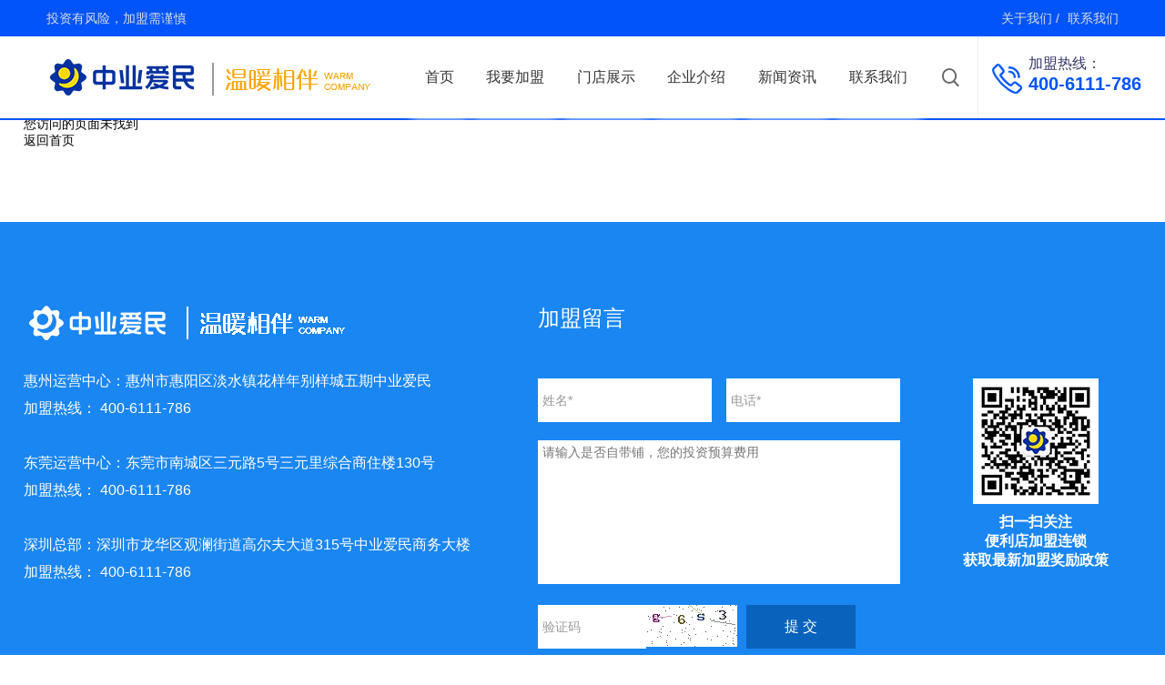

--- FILE ---
content_type: text/html; charset=UTF-8
request_url: https://www.zyamjm.com/xwzx/4331.html
body_size: 3155
content:
<!doctype html>
<html lang="zh-cmn-Hant">

<head>
	<title> - 中业爱民</title>
	<meta charset="utf-8">
	<meta name="renderer" content="webkit|ie-comp|ie-stand" />
	<meta http-equiv="X-UA-Compatible" content="IE=Edge,chrome=1">
	<meta name="keywords" content="" />
	<meta name="description" content="" />
	<!-- 控制缩放比例 -->
	<meta name="viewport" content="initial-scale=1.0,width=device-width,height=device-height,minimum-scale=1.0,maximum-scale=1.0,user-scalable=no">
	<!-- css -->
	<link rel="stylesheet" type="text/css" href="/statics/fonts/iconfont.css?ver=9">
	<link rel="stylesheet" type="text/css" href="/statics/css/core.css?ver=9">
	<link rel="stylesheet" type="text/css" href="/statics/css/layout.css?ver=9">
	<link rel="stylesheet" type="text/css" href="/statics/css/media.css?ver=9">
	<!-- js -->
	<script type="text/javascript" src="/statics/js/jquery.min.js?ver=9"></script>
	<link rel="Shortcut Icon" href="/statics/images/fav.gif" />
	<script>(function() {var _53code = document.createElement("script");_53code.src = "https://tb.53kf.com/code/code/3e8134c1c00427c6606a0909aa090ebf8/1";var s = document.getElementsByTagName("script")[0]; s.parentNode.insertBefore(_53code, s);})();</script>
</head>

<body>

<div class="topBar">
    <div class="clearfix">
        <div class="fl">投资有风险，加盟需谨慎</div>
        <div class="fr"><a href="/qyjs.html">关于我们</a> / <a href="/lxwm.html">联系我们</a></div>
    </div>
</div>

<!-- Header -->
<div class="Header-wrapper">
    <div class="header-container">
        <div class="clearfix">
            <a href="/" title="" class="H-logo">
                <img src="/statics/images/logo.png" alt="" class="" />
            </a>

            <div class="Hmenu-btn Hmenu-web">
                <a href="javascript:;" title=""></a>
            </div>

            <div class="H-tel">
                <i><img src="/statics/images/icon/tel_w.png" alt=""></i>
                <span>加盟热线：</span>
                <h2>400-6111-786</h2>
            </div>
                        
            
            <div class="H-action">
                <div class="H-srch">
                    <a href="javascript:;" title="" class="Hsrch-menu"><span class="iconfont icon-search"></span></a>
                    <div class="Hsrch-box">
                        <div class="Hsrch-block clearfix">
                            <form action="search.html" method="post" id="top_form">
                                <input type="text" placeholder="请输入关键词…" class="text" name="top_key" id="top_key" autocomplete="off" />
                                <a href="javascript:;" class="btn-seach"><span class="iconfont icon-search"></span></a>
                            </form>
                        </div>
                    </div>
                </div>
            </div>
                                                                                            
            <ul class="H-nav clearfix">
                <li> <a href="/" title="" class="Hnav-menu">首页</a>

                <li><a href="/wyjm.html" title="" class="Hnav-menu">我要加盟</a></li>
                <li><a href="/mdzs.html" title="" class="Hnav-menu">门店展示</a></li>
                <li><a href="/qyjs.html" title="" class="Hnav-menu">企业介绍</a></li>
                <li><a href="/xwzx.html" title="" class="Hnav-menu">新闻资讯</a></li>
                <li><a href="/lxwm.html" title="" class="Hnav-menu">联系我们</a></li>
            </ul>
        </div>
    </div>
</div>
<br><br><br>
<!-- Container -->
<div class="pub-wrap pdtb80">
	<div class="contain">
        <h3>您访问的页面未找到</h3>
        <a href="/">返回首页</a>
	</div>
</div>


<!-- Footer -->
<div class="Footer-wrapper">
		<div class="footer-container">
			<div class="contain ofH">
				<div class="F-address">
					<div class="F-logo"><a href=""><img src="/statics/images/foot_logo.png" alt=""></a></div>

					<div class="F-addr">
						<dl>
							<dd>惠州运营中心：惠州市惠阳区淡水镇花样年别样城五期中业爱民</dd>
							<dd>加盟热线：  400-6111-786</dd>
						</dl>
						<dl>
							<dd>东莞运营中心：东莞市南城区三元路5号三元里综合商住楼130号</dd>
							<dd>加盟热线：  400-6111-786</dd>
						</dl>
				
						<dl>
							<dd>深圳总部：深圳市龙华区观澜街道高尔夫大道315号中业爱民商务大楼</dd>
							<dd>加盟热线：  400-6111-786</dd>
						</dl>
					</div>
				</div>

				<div class="F-message clearfix">
					<h2>加盟留言</h2>
					<div class="F-form">
						<div class="form-action">
							<ul>
								<li><input type="text" id="comment_author_name" name="comment_author_name" placeholder="姓名*"> <input type="text" id="comment_mobile" name="comment_mobile" placeholder="电话*"></li>
								<li><textarea name="comment_content" id="comment_content" cols="30" rows="10" placeholder="请输入是否自带铺，您的投资预算费用"></textarea></li>
								<li><input id="captch_code" name="captch_code" type="text" placeholder="验证码" maxlength="4" class="input-code" /><img id="captcha_img" width="100" height="48" src="" /><input id="comment_submit_button" type="submit" class="" value="提 交"/></li>											
							</ul>
						</div>
					</div>

					<div class="F-code">
						<img src="/statics/images/core/code.png" alt="">
						<p class="mt10">扫一扫关注</p>
						<p>便利店加盟连锁</p>
						<p>获取最新加盟奖励政策</p>
					</div>
				</div>
			</div>
		</div>

		<div class="copyright">
			<div class="contain ofH">
					<div class="fl">版权所有：深圳市中业爱民控股有限公司 <a href="https://beian.miit.gov.cn/" target="_blank">粤ICP备17026049号</a></div>
					<div class="fr"><a href="">隐私政策</a></div>
			</div>
		</div>
	</div>
	<!-- Footer -->

	<!-- js -->
	<link rel="stylesheet" href="/statics/js/animate/animate.css?ver=9">
	<script src="/statics/js/animate/wow.min.js?ver=9"></script>
	<script src="/statics/js/layer.js?ver=9"></script>
	<script src="/statics/js/jquery.countup.min.js?ver=9"></script>
	<script type="text/javascript" src="/statics/js/app.js?ver=9"></script>
	<!-- swiper -->
	<link rel="stylesheet" type="text/css" href="/statics/js/swiper/swiper.min.css?ver=9">
	<script type="text/javascript" src="/statics/js/swiper/swiper.min.js?ver=9"></script>
	<script type="text/javascript">
		$('.num').countUp();
		$(function () {
			//Banner
			var indexBSwiper = new Swiper('.index-bnr .swiper-container', {
				pagination: '.index-bnr .swiper-pagination',
				autoplay: 10000,
				effect: 'slide',
				speed: 200,
				loop: true,
				paginationClickable: true,
				autoplayDisableOnInteraction: false,
			});

			//切换
			$(".atg-tit a").click(function(){
				$(this).addClass('cur').siblings().removeClass('cur');
				var index = $(this).index();
				$('.atgCont').eq(index).show().siblings('.atgCont').hide();

				$('.atgCont').eq(index).find('li').each(function(index,val){
					$(this).addClass('animated fadeInUp').attr('style','animation-delay: 0.'+index+'s;')
				})
				return false;
			});

			$(".ind-news-tit a").click(function(){
				$(this).addClass('cur').siblings().removeClass('cur');
				var index = $(this).index();
				$('.ind-news-cont').eq(index).show().siblings('.ind-news-cont').hide();

				$('.ind-news-cont').eq(index).find('li').each(function(index,val){
					$(this).addClass('animated fadeInUp').attr('style','animation-delay: 0.'+index+'s;')
				})
				return false;
			});

			var captchaUrl = '/captcha.html';
			var commentUrl = '/comment/indexComment.html';

			$('#captcha_img').attr('src', captchaUrl +'?'+ Math.random());
			$('#captcha_img').click(function (e){
				$(this).attr('src', captchaUrl +'?'+ Math.random());
			});

			var commentLock = false;

			$('#comment_submit_button').click(function (){
				if(commentLock == true){
					return;
				}

				commentLock = true;

				$.post(
					commentUrl,
					{
						'author_name': $('#comment_author_name').val(),
						'mobile': $('#comment_mobile').val(),
						'content': $('#comment_content').val(),
						'captch_code': $('#captch_code').val()
					},
					function (response){
						commentLock = false;
						layer.msg(response.msg);
						$('#comment_content').val('');
						$('#captch_code').val('');
						$('#captcha_img').trigger('click');
					},
					'json'
				);
			});
			
		})
	</script>

	<script>
	var _hmt = _hmt || [];
	(function() {
	var hm = document.createElement("script");
	hm.src = "https://hm.baidu.com/hm.js?151d8c630ab71a22b045dd640b973444";
	var s = document.getElementsByTagName("script")[0]; 
	s.parentNode.insertBefore(hm, s);
	})();
	</script>


</body>

</html>	

--- FILE ---
content_type: text/css
request_url: https://www.zyamjm.com/statics/fonts/iconfont.css?ver=9
body_size: 5380
content:
@font-face {font-family: "iconfont";
  src: url('iconfont.eot?t=1601363013685'); /* IE9 */
  src: url('iconfont.eot?t=1601363013685#iefix') format('embedded-opentype'), /* IE6-IE8 */
  url('[data-uri]') format('woff2'),
  url('iconfont.woff?t=1601363013685') format('woff'),
  url('iconfont.ttf?t=1601363013685') format('truetype'), /* chrome, firefox, opera, Safari, Android, iOS 4.2+ */
  url('iconfont.svg?t=1601363013685#iconfont') format('svg'); /* iOS 4.1- */
}

.iconfont {
  font-family: "iconfont" !important;
  font-size: 16px;
  font-style: normal;
  -webkit-font-smoothing: antialiased;
  -moz-osx-font-smoothing: grayscale;
}

.icon-arrow-left:before {
  content: "\e746";
}

.icon-upload:before {
  content: "\e76b";
}

.icon-exchangerate:before {
  content: "\e772";
}

.icon-add-select:before {
  content: "\e7b0";
}

.icon-sami-select:before {
  content: "\e7b1";
}

.icon-favorites:before {
  content: "\e7b4";
}

.icon-weibo:before {
  content: "\e601";
}

.icon-wechat:before {
  content: "\e694";
}

.icon-QQ:before {
  content: "\e644";
}

.icon-lang:before {
  content: "\e600";
}

.icon-douyin:before {
  content: "\e665";
}

.icon-rising:before {
  content: "\e703";
}

.icon-arrow-right:before {
  content: "\e743";
}

.icon-arrow-up:before {
  content: "\e744";
}

.icon-browse:before {
  content: "\e745";
}

.icon-close:before {
  content: "\e747";
}

.icon-discount:before {
  content: "\e74c";
}

.icon-download:before {
  content: "\e74d";
}

.icon-link:before {
  content: "\e756";
}

.icon-map:before {
  content: "\e758";
}

.icon-resonserate:before {
  content: "\e75e";
}

.icon-return:before {
  content: "\e75f";
}

.icon-usercenter:before {
  content: "\e773";
}

.icon-Facebook:before {
  content: "\e602";
}

.icon-home:before {
  content: "\e7a7";
}

.icon-wechat_gray:before {
  content: "\e603";
}

.icon-ins:before {
  content: "\e624";
}

.icon-search:before {
  content: "\e7b3";
}

.icon-qq:before {
  content: "\e604";
}

.icon-twitter:before {
  content: "\e6bb";
}

.icon-twitter1:before {
  content: "\e682";
}

.icon-douyin1:before {
  content: "\e73f";
}



--- FILE ---
content_type: text/css
request_url: https://www.zyamjm.com/statics/css/core.css?ver=9
body_size: 4704
content:
index-bnr@charset "utf-8";
/* *******************
Reset Css
Author: Corey 
QQ: 735701122
version:1.0 <2021.01.27>
********************** */

/*reset Css*/
body{
	background-color: #fff;/*整体背景颜色*/
	-webkit-touch-callout: none;/*-webkit-user-select: none;*//*禁止复制*/
	-webkit-text-size-adjust:100%;
	-webkit-tap-highlight-color:rgba(255,255,255,0);/*点击高亮效果*/
}
/*clearfix*/
.clearfix{*zoom:1}
.clearfix:before,
.clearfix:after{display:table;content:""}
.clearfix:after{clear:both}
body, button, input, pre, select, textarea{font-size: 14px;font-family:PingFangSC-Regular,PingFang SC,'Microsoft YaHei','Arial';}
article, aside, audio, body, canvas, caption, details, div, figure, footer, header, hgroup, html, iframe, img, mark, menu, nav, object, section, span, summary, table, tbody, td, tfoot, thead, tr, video{margin: 0;padding: 0;border: 0;}
a, abbr, address, b, blockquote, cit, code, dd, del, dfn, dl, dt, em, fieldset, h1, h2, h3, h4, h5, h6, hr, i, ins, label, legend, li, ol, p, pre, q, samp, small, strong, sub, sup, ul{border: 0;vertical-align: baseline;margin: 0;padding: 0;}
article, aside, audio, canvas, figcaption, figure, figure img, footer, header, hgroup, nav, section, video{display: block;}
/* 默认合并表格边框 */
table{border-collapse:collapse;}
h1,h2,h3,h4,h5,h6{font-size:100%;font-weight:normal;}
ol,ul,li{list-style: none;}
a, a:active{color:inherit;text-decoration:none;cursor:pointer;}
a{border:0;}
em,i{font-style:normal;}
.mt10{margin-top:10px;}
.color-red{color:#ff0000;}
/*End reset*/

/*public Css*/
*{box-sizing:border-box;}
*::before, *::after{box-sizing:border-box;}
*:focus{outline:none;}
/* 阻止windows Phone 的默认触摸事件 html{touch-action:none;-ms-touch-action:none;}*/
/*兼容iphone去除默认input表单默认设置*/
input[type="submit"],input[type="reset"],input[type="button"],button{-webkit-appearance: none;}

/*图片默认样式*/
img{border:0;vertical-align:middle;}
/*动画效果 所有属性获得过度*/
*{transition-property:all;}
.com-img img{transition:all 0.4s ease-in 0s; -webkit-transition:all 0.4s ease-in 0s; -moz-transition:all 0.4s ease-in 0s; -o-transition:all 0.4s ease-in 0s;}
.com-img:hover img{transform:scale(1.1); -webkit-transform:scale(1.1); -moz-transform:scale(1.1); -o-transform:scale(1.1);-ms-transform:scale(1.1);}

.pdtb70{padding:70px 0px;}
.pdtb80{padding:80px 0;}
.bg1{background:#f6f9ff;}
.bg2{background:#f7f7f7;}
.fl{float:left;}
.fr{float:right;}
.show{display:block;}
.hide{display:none;}
.taC{text-align:center;}
.taL{text-align:left;}
.taR{text-align:right;}
.ttU{text-transform:uppercase;}
.ofH{overflow:hidden;}

.ml30{margin-left:30px;}
.mb70{margin-bottom:70px;}

.bd_weixin_popup ,.bd_weixin_popup *{box-sizing:content-box!important;}
#dituContent img{max-width:none;}
.line{height:1px;background:#eee;margin:30px auto 40px;}

/*限制行数 -- 一行*/
.line1{overflow:hidden;text-overflow:ellipsis;white-space:nowrap;}
/*限制行数 -- 当字号为12px,line-height为25时，限制高为50，如有改变，自行设置高度,为了兼容不支持line-clamp属性的浏览器*/
.line2{height:50px;text-overflow:-o-ellipsis-lastline;overflow:hidden;text-overflow:ellipsis;display:-webkit-box;-webkit-line-clamp:2;line-clamp:2;-moz-line-clamp:2;-o-line-clamp:2;-webkit-box-orient:vertical;}

/* 圆点缓冲动画 */
@keyframes ani-warn{0%{transform: scale(0); opacity: 0.0;} 25%{transform: scale(0); opacity: 0.3;} 50%{transform: scale(0.1); opacity: 0.6;} 75%{transform: scale(0.5); opacity: 0.9;} 100%{transform: scale(1); opacity: 0.0;}}
@-webkit-keyframes ani-warn{0%{-webkit-transform: scale(0); opacity: 0.0;} 25%{-webkit-transform: scale(0); opacity: 0.3;} 50%{-webkit-transform: scale(0.1); opacity: 0.6;} 75%{-webkit-transform: scale(0.5); opacity: 0.9;} 100%{-webkit-transform: scale(1); opacity: 0.0;}}

.ani-spread{position: relative; width: 40px; height: 40px; display:block;}
/* 固定小圆圈 */
.ani-spread:after{content:""; position: absolute; width:8px; height:8px; left:16px; top: 16px; -webkit-border-radius: 8px; -moz-border-radius: 8px; background:#ffa200; border-radius:8px; z-index: 2;}
/* 产生动画扩散的圆圈 */
.ani-spread:before{content:""; position: absolute; width: 24px; height: 24px; left:8px; top:8px; background:#f8d392; -webkit-border-radius: 24px; -moz-border-radius: 24px; border-radius: 24px; z-index: 1; opacity: 0; -webkit-animation: ani-warn 3s ease-out; -moz-animation: ani-warn 3s ease-out; animation: ani-warn 3s ease-out; -webkit-animation-iteration-count: infinite; -moz-animation-iteration-count: infinite; animation-iteration-count: infinite;}

/*分页*/
.pages{width:100%;height:auto;text-align:center;position:relative;overflow:hidden;margin-top:50px;}/*分页*/
.pages a{display:inline-block;min-width:40px;height:40px;line-height:40px;text-align:center;border:1px solid rgba(238,238,238,1);margin:0px 3px;font-family:Arial, Helvetica, sans-serif;font-size:14px;color:rgba(51,51,51,1);border-radius:2px;background:#fff;}
.pages a.on, .pages a:hover{background-color:#1a86f2;color:#fff;border-color:#1a86f2;}
.pages a:first-child,.pages a:last-child{font-family:"Microsoft yahei";padding:0 20px;}

/* 内页全局通用banner */
.pub-bann{margin-top:130px;color:#fff;}
.pub-bann img{max-width:100%;min-height:220px;object-fit:cover;}

.pub-sub-nav{width:100%;margin:0px auto;border-bottom:1px solid #e5e5e5;background:#fff;height:68px;}
.pub-sub-nav-contain{max-width:1280px;margin:0px auto;line-height:67px;position:relative;height:67px;background:#fff;}
.sub-nav-list{float:left;}
.sub-nav-list a{display:block;height:67px;line-height:67px;text-align:center;float:left;font-size:16px;color:#333;transition: none;position: relative;margin-right:60px;}
.sub-nav-list a:after{position: absolute;content: '';width:0%;height:2px;background:#0054fa;left:0px;bottom:-1px;z-index: 2;transition: all 0.5s;}
.sub-nav-list a:hover,.sub-nav-list a.active{color:#0054fa;}
.sub-nav-list a:hover:after,.sub-nav-list a.active:after{width:100%;}
.pub-sub-nav .crumbs{float:right;color:#888888;margin-right:30px;}
.pub-sub-nav .crumbs span{font-size:20px;margin-right:5px;position:relative;top:2px;}
.pub-sub-nav .crumbs a:hover{color:#0054fa;}

/* CSS Document */
html{font-size:100px;}
body{transition:all .25s ease-in-out;-moz-transition:all .25s ease-in-out;-webkit-transition:all .25s ease-in-out;position:relative;overflow-x:hidden;}
.contain{width:1280px;margin:0 auto;}

/*初始化按钮*/
.btn{display:inline-block;text-align:center;padding:0px;border:0px;margin:0px;position:relative;cursor:pointer;}
input.text,textarea.text{display:block;padding:0px;width:100%;border:0px;background:none;margin:0px;resize:none;}

/*--- Header ---*/
.Header-wrapper{z-index:99;}
.Header-wrapper .Header-cl{position:relative;}
.header-container{width:100%;background:#fff;position:fixed;top:40px;left:0px;z-index:999;box-shadow:0 2px 0px #0154f9;padding:0 4%;}

/*logo*/
.H-logo{height:90px;line-height:90px;font-size:0px;float:left;position:relative;overflow:hidden;z-index:5;}
.H-logo img.rollover{display:none;}

.H-action{float:right;}

/*Hsrch*/
.H-srch{position:relative;margin-right:35px;padding-right:35px;border-right:1px solid #eee;}
.H-srch .Hsrch-menu{display:block;width:30px;height:100%;height:90px;line-height:90px;}
.H-srch .Hsrch-menu span{color:#666;font-size:30px;}
.Hsrch-box{width:240px;background:#fff;position:absolute;top:90px;right:0px;display:none;position:absolute;z-index:2;box-shadow: 0 -1px 0 #0054fa;}
.Hsrch-block{padding:10px;width:100%;position: relative;}
.Hsrch-block .text{width:100%;height:32px;font-size:12px;float:left;background:#f7f7f7;border:0px;padding:0 5px;}
.Hsrch-block .btn-seach{background:#0054fa;width:32px;height:32px;color:#fff;font-size:18px;display:block;position:absolute;right:10px;top:10px;text-align:center;line-height:32px;}

.H-tel{float:right;padding:20px 0;height:90px;position: relative;padding-left: 40px;}
.H-tel i{position:absolute;left:0px;top:30px;}
.H-tel span{font-size:16px;color:#333666;}
.H-tel h2{font-size: 20px;color:#0054fa;font-weight:bold;}

/*Hnav*/
.H-nav{float:right;margin-right:15px;}
.H-nav>li{padding:0px;float:left;position:relative;margin:0 18px;}
.H-nav .Hnav-menu{display:block;height:90px;line-height:90px;font-size:16px;color:#333;position:relative;box-shadow:0px 0px 10px #fff;transition:all 0.5s;padding:0 25px;}
.H-nav .Hnav-menu:hover,.H-nav .cur .Hnav-menu{box-shadow:0px 0px 10px #eee;background:#f7f7f7;}
.Hnav-menu i{display:inline-block;width:9px;height:6px;background:url(../images/icon/icon_nav.png) no-repeat center;z-index:2;margin-top:-3px;margin-left:5px;}
.Hnav-menu.cur i{transform:rotate(-180deg);-webkit-transform:rotate(-180deg);}
.Hnav-sub{padding:10px 0;width:100%;background:rgba(255,255,255,1);box-shadow:0px 2px 10px 0px rgba(0,67,201,0.08);border-radius:0px 0px 20px 0px;position:absolute;top:90px;left:0px;display:none;}
.HnavSub-list li a{display:block;height:40px;line-height:40px;text-align:center;color:#0054fa;font-size:16px;}
.H-nav>li.cur .Hnav-menu,.H-nav li .Hnav-menu:hover{color:#0054fa;font-weight:bold;}
.HnavSub-list li.cur a,.HnavSub-list li a:hover{background:rgba(246,249,255,1);}

@media all and (min-width:980px){
	.H-lang:hover .Hlang-box{display:block;animation:fadeInUps .3s ease-in-out;-webkit-animation:fadeInUps .3s ease-in-out;}
	.H-nav>li:hover .Hnav-sub{display:block;animation:fadeInDowns .3s ease-in-out;-webkit-animation:fadeInDowns .3s ease-in-out;}
}
@keyframes fadeInUps{0%{transform:translateY(-20px);-webkit-transform:translateY(-20px);opacity:0;}100%{transform:translateY(0);-webkit-transform:translateY(0);opacity:1;}}
@keyframes fadeInDowns{0%{transform:translateY(20px);-webkit-transform:translateY(20px);opacity:0;}100%{transform:translateY(0);-webkit-transform:translateY(0);opacity:1;}}

/*--- Footer ---*/
.Footer-wrapper{color:#fff;}
.footer-container{padding:90px 0 70px;background:#1a86f2;}
.F-address{width:44%;float:left;}
.F-addr dl{font-size:16px;margin-top:30px;line-height:30px;}

.F-message{width:54%;float:right;}
.F-message h2{font-size:24px;margin-bottom:50px;}
.F-form{width:60%;float:left;}
.F-form li{margin-bottom:20px;overflow: hidden;}
.F-form li input[type="text"]{width:48%;float:left;padding:0 5px;}
.F-form li input[type="text"]:nth-child(2){float:right;}
.F-form li input{width:100%;height:48px;background:#fff;border:0px;}
.F-form li input[type="submit"]{width:30%;font-size:16px;background:#0962bc;color:#fff;margin-left:10px;cursor:pointer;}
.F-form li textarea{padding:5px;border:0px;outline:none;resize:none;width:100%;height:158px;}
.F-form li input.input-code{width:30%;}
.F-code{width:35%;float:right;text-align: center;font-weight: bold;font-size: 16px;}
#canvas{background:#fff;cursor: pointer;float:left;}
.copyright{background:#0962bc;height:80px;line-height:80px;}

/*--- Banner ---*/
.index-bnr{margin-top:130px;}
.bnr-img{display:block;width:100%;height:auto;background-position:center center !important;background-repeat:no-repeat !important;background-size:cover !important;position:relative;}
.index-bnr .bnr-img img{max-width:100%;}
.index-bnr .swiper-pagination{font-size:0px;bottom:5% !important;opacity:.75;}
.index-bnr .swiper-pagination-bullet{width:8px;height:8px;border-radius:8px;background:#fff;position:relative;overflow:hidden;margin:0 10px;opacity:0.5;padding:0px;}
.index-bnr .swiper-pagination-bullet-active{opacity:1;width:44px;height:8px;}

/*手机端*/
.Hmenu-btn{width:27px;height:27px;padding:13px 5px;cursor:pointer;display:none;float:right;margin:17px 0 0 10px;background:rgba(25,102,255,0.1);}
.Hmenu-btn a{display:block;width:100%;height:2px;background-color:rgba(0,67,201,1);position:relative;}
.Hmenu-btn a:before{content:"";display:block;width:100%;height:2px;background-color:rgba(0,67,201,1);position:absolute;left:0px;}
.Hmenu-btn a:after{content:"";display:block;width:80%;height:2px;background-color:rgba(0,67,201,1);position:absolute;left:0px;}
.Hmenu-btn a:before{top:-6px;}
.Hmenu-btn a:after{bottom:-6px;}
.Hmenu-btn.cur a:after{width:100%;}
.Hmenu-btn.cur a{-moz-animation: buttonAnimation 0.3s ease forwards;-webkit-animation: buttonAnimation 0.3s ease forwards;animation: buttonAnimation 0.3s ease forwards;}
.Hmenu-btn.cur a:before{-moz-animation: buttonAnimationBefore 0.3s ease forwards;-webkit-animation: buttonAnimationBefore 0.3s ease forwards;animation: buttonAnimationBefore 0.3s ease forwards; }
.Hmenu-btn.cur a:after{-moz-animation: buttonAnimationAfter 0.3s ease forwards;-webkit-animation: buttonAnimationAfter 0.3s ease forwards;animation: buttonAnimationAfter 0.3s ease forwards; }
@-moz-keyframes buttonAnimationBefore {
	0% {-moz-transform: translateY(0px) rotate(0);transform: translateY(0px) rotate(0); }
	50% {-moz-transform: translateY(6px) rotate(0);transform: translateY(6px) rotate(0); }
	100% {-moz-transform: translateY(6px) rotate(45deg);transform: translateY(6px) rotate(45deg); } 
}
@-webkit-keyframes buttonAnimationBefore {
	0% {-webkit-transform: translateY(0px) rotate(0);transform: translateY(0px) rotate(0); }
	50% {-webkit-transform: translateY(6px) rotate(0);transform: translateY(6px) rotate(0); }
	100% {-webkit-transform: translateY(6px) rotate(45deg);transform: translateY(6px) rotate(45deg); } 
}
@keyframes buttonAnimationBefore {
	0% {-moz-transform: translateY(0px) rotate(0);-ms-transform: translateY(0px) rotate(0);-webkit-transform: translateY(0px) rotate(0);transform: translateY(0px) rotate(0); }
	50% {-moz-transform: translateY(6px) rotate(0);-ms-transform: translateY(6px) rotate(0);-webkit-transform: translateY(6px) rotate(0);transform: translateY(6px) rotate(0); }
	100% {-moz-transform: translateY(6px) rotate(45deg);-ms-transform: translateY(6px) rotate(45deg);-webkit-transform: translateY(6px) rotate(45deg);transform: translateY(6px) rotate(45deg); } }
@-moz-keyframes buttonAnimationAfter {
	0% {-moz-transform: translateY(0) rotate(0);transform: translateY(0) rotate(0); }
	50% {-moz-transform: translateY(-6px) rotate(0);transform: translateY(-6px) rotate(0); }
	100% {-moz-transform: translateY(-6px) rotate(-45deg);transform: translateY(-6px) rotate(-45deg); } 
}
@-webkit-keyframes buttonAnimationAfter {
	0% {-webkit-transform: translateY(0) rotate(0);transform: translateY(0) rotate(0); }
	50% {-webkit-transform: translateY(-6px) rotate(0);transform: translateY(-6px) rotate(0); }
	100% {-webkit-transform: translateY(-6px) rotate(-45deg);transform: translateY(-6px) rotate(-45deg); } 
}
@keyframes buttonAnimationAfter {
	0% {-moz-transform: translateY(0) rotate(0);-ms-transform: translateY(0) rotate(0);-webkit-transform: translateY(0) rotate(0);transform: translateY(0) rotate(0); }
	50% {-moz-transform: translateY(-6px) rotate(0);-ms-transform: translateY(-6px) rotate(0);-webkit-transform: translateY(-6px) rotate(0);transform: translateY(-6px) rotate(0); }
	100% {-moz-transform: translateY(-6px) rotate(-45deg);-ms-transform: translateY(-6px) rotate(-45deg);-webkit-transform: translateY(-6px) rotate(-45deg);transform: translateY(-6px) rotate(-45deg); } 
}
@-moz-keyframes buttonAnimation {
	0% {background: #aaaaaa; }
	50% {background: rgba(255, 255, 255, 0); }
	100% {background: rgba(255, 255, 255, 0); }
}
@-webkit-keyframes buttonAnimation {
	0% {background: #aaaaaa; }
	50% {background: rgba(255, 255, 255, 0); }
	100% {background: rgba(255, 255, 255, 0); } 
}
@keyframes buttonAnimation {
	0% {background: #aaaaaa; }
	50% {background: rgba(255, 255, 255, 0); }
	100% {background: rgba(255, 255, 255, 0); } 
}















































--- FILE ---
content_type: text/css
request_url: https://www.zyamjm.com/statics/css/layout.css?ver=9
body_size: 9639
content:
@charset "utf-8";
/* CSS Document */
.topBar{height:40px;line-height:40px;background:#0054fa;color:#ddd;position:fixed;top:0px;width:100%;left:0px;z-index:9999;padding:0 4%;}
.topBar a{transition:all 0.5s;margin-left:5px;}
.topBar a:hover{color:#fff;}
.ind-tit{text-align:center;font-size:28px;font-weight:600;color:rgba(0,67,201,1);line-height:40px;}
.ind-info{height: 22px;line-height: 22px;font-weight: bold;font-size: 16px;text-align: center;margin:35px auto 80px;color:rgba(0,0,0,1);}
.ind-more{width:154px;height:42px;background: #fff;display:block;margin:0px auto;color:#0054fa;font-size:16px;text-align:center;line-height:42px;border-radius:25px;transition: all 0.5s;margin-top:60px;border:1px solid #0054fa;}
.ind-more i{display:inline-block;background:url(../images/icon/icon_more.png) no-repeat center;width:26px;height:12px;}
.ind-more:hover i{background:url(../images/icon/icon_moreon.png) no-repeat center;}
.ind-more:hover{background:#0054fa;color:#fff;}

/* index join */
.ind-join{padding:80px 0 100px;background-color: #f9f9f9;}
.ind-join ul{overflow: hidden;margin-top:60px;padding:0 4px;}
.ind-join ul li:first-child{width:60%;}
.ind-join ul li:nth-child(2){width:40%;}
.ind-join ul li:nth-child(3){width:40%;}
.ind-join ul li{width:20%;float:left;color:rgba(153,153,153,1);font-size:16px;position:relative;border:4px solid #fff;background:#eee;overflow:hidden;max-height: 400px;}
.ind-join li .note{position:absolute;left:0px;bottom:0px;width:100%;height:55px;background:rgba(0,0,0,0.7);padding:15px 20px;color:#fff;}
.ind-join ul li .note h4{margin-bottom:10px;font-size:18px;white-space: nowrap;text-overflow: ellipsis;overflow: hidden;}
.ind-join ul li .note p{font-size:14px;color:#fefefe;}
.ind-join ul li .msg{position:absolute;left:0px;top:0px;width:40%;background:#0054fa;padding:40px;height:100%;color:#fff;z-index:3;}
.ind-join ul li .pic{float: right; width:60%;}
.ind-join ul li .msg h4{font-size:24px;}
.ind-join ul li .msg p{margin:20px auto 50px;opacity:0.6;line-height:28px;}
.ind-join ul li:first-child img{float:right;}
.ind-join ul li:first-child .note{display: none;}
.ind-join ul li img{width:100%;height:100%;object-fit:cover;}

.ind-his{background:#fff url(../images/core/his_bg.png) no-repeat right bottom / contain;}

/* 首页-加盟优势 */
.ind-advtange{padding:80px 0;background:#fff url(../images/core/ys_bg.jpg) no-repeat bottom center ;}
.ind-advtange .tit{text-align:center;margin-bottom:35px;}
.ind-advtange .tit a{display:inline-block;font-size:24px;color:#333;margin:0 15px;position:relative;padding-bottom:15px;}
.ind-advtange .tit a:after{position:absolute;content:"";width:100%;bottom:0px;left:0px;height:2px;background:#f9f9f9;}
.ind-advtange .tit a:hover:after,.ind-advtange .tit a.cur:after{background:#0054fa;}
.ind-advtange .tit a.cur,.ind-advtange .tit a:hover{color:#0054fa;}
.ind-advtange ul{margin-top:40px;}
.ind-advtange li{transition: all 0.5s;width:16.96875%;margin-left:2.53%;float:left;position: relative;top:0px;background:#fff;}
.ind-advtange li:first-child{margin-left:0;}
.ind-advtange li:hover h4 a{color:#0043C9;}
.ind-advtange li:nth-child(2n-1){margin-top:60px;}
.ind-advtange li .com-img{width:100%;}
.ind-advtange li .com-img img{width:100%;object-fit: cover;}
.ind-advtange li .note h4{width:80%;left:10%;background:#fff;font-size:18px;color:#999;margin:15px auto;text-align:center;box-shadow: 0px 0px 13.76px 2.24px rgba(0, 76, 134, 0.11);position:absolute;bottom:-30px;height:40px;line-height:40px;}

.idy-list{overflow:hidden;margin-top:60px;}
.idy-list li{width:31.6666%;background:#fff;float:left;margin-right:2.5%;margin-left:0;margin-bottom:3.75%;box-shadow: 0px 1px 10px 0px rgba(0, 14, 41, 0.09);text-align:center;}
.idy-list li .com-img{height:500px;}
.idy-list li .com-img img{width:100%;height:100%;object-fit: cover;}
.idy-list li:nth-child(2n){margin-top:35px;}
.idy-list li:nth-child(3n){margin-right:0px;}
.idy-list li .note h4{display:block;text-align:center;margin:0px auto;font-size:24px;color:#666;padding:20px 0;position: relative;height:auto;width:100%;box-shadow:0;left:0;bottom:0px;}
.idy-list li h4:after{position:absolute;content:"";width:23px;height:3px;background:#0054fa;left:50%;margin-left:-11.5px;top:8px;}
.idy-list li:hover h4{color:#0054fa;}


.join-us-box{margin-top:80px;}

/* 关于我们 */
.ind-about{position: relative;}
.ind-about .about-map{width:794px;height:666px;content:"";position:absolute;left:50%;top:80px;margin-left:-392.5px;background: url(../images/core/map_bg.png) no-repeat center;z-index:1;}
.ind-about .ani-cir-1{position:absolute;bottom:60px;left:550px;}
.ind-about .ani-cir-2{position:absolute;bottom:65px;left:576px;}
.ind-about .ani-cir-3{position:absolute;bottom:77px;left:560px;}
.ind-about .ani-cir-4{position:absolute;bottom:55px;left:569px;}
.ind-about .ani i{opacity:0;color:#666;font-size:14px;}
.ind-about .ani:hover i{opacity:1;}
.about-ids{padding:80px 0;position: relative;}
.about-tit{font-size:36px;color:#333;font-weight:bold;text-align:center;}
.about-tit span{color:#0054fa;}
.about-entit{font-size:30px;font-weight:bold;font-family:Arial;color:#999999;text-align:center;margin:20px auto 50px;}

.about-ids .about-map{width:794px;height:666px;content:"";position:absolute;left:50%;top:80px;margin-left:-392.5px;background: url(../images/core/map_bg.png) no-repeat center;z-index:3;}
.about-ids .ani-cir-1{position:absolute;bottom:60px;left:550px;}
.about-ids .ani-cir-2{position:absolute;bottom:65px;left:576px;}
.about-ids .ani-cir-3{position:absolute;bottom:77px;left:560px;}
.about-ids .ani-cir-4{position:absolute;bottom:55px;left:569px;}
.about-ids .ani i{opacity:0;color:#666;font-size:14px;}
.about-ids .ani:hover i{opacity:1;}

/* .about-content{font-size:16px;line-height:27px;color:#333;max-width:950px;margin:0px auto;}
.about-content h6{color:#333;font-weight:bold;}*/
.about-content p{margin-bottom:25px;}
.about-note{max-width:1150px;margin:0 auto;color:#666;font-size:16px;text-align:center;position:relative;z-index:3;}
.about-note ul{margin-top:80px;}
.about-note p{margin-bottom:25px;line-height:32px;} 

.about-note ul,.about-idea ul{overflow:hidden;}
.about-note ul li{width:25%;float:left;text-align:center;}
.about-note ul li p{font-size:18px;color:#333;font-weight:bold;}
.about-note ul li .about-num{font-size:18px;color:#0054fa;}
.about-note ul li span{font-size:60px;font-family:阿里巴巴普惠体, 'Arial Narrow Bold', sans-serif;}

.about-idea {margin-top:70px;}
.about-idea ul li{width:31.25%;float:left;margin-right:3.125%;margin-top:35px;}
.about-idea ul li:nth-child(3n){margin-right:0;}
.about-idea ul li .com-img{position:relative;}
.about-idea ul li .com-img .tit{position: absolute;left:20px;bottom:20px;color:#fff;}
.about-idea ul li .com-img .tit h4{font-size:24px;margin-bottom:10px;}
.about-idea ul li .note{padding:30px 25px;border:1px solid #eee;border-top:0px;height:140px;font-size:15px;color:#666;line-height:26px;}

.about-honor{background:#f7f7f7;}
.about-honor .swiper-container{padding-bottom:70px;}
.about-honor .swiper-slide{background:#fff;padding:40px;text-align:center;}
.about-honor .swiper-slide img{max-width:100%;}
.about-honor .swiper-prev,.about-honor .swiper-next{top:auto;bottom:0px;background-color:#d9d9d9;border-radius:50%;width:35px;height:35px;line-height:35px;text-align:center;background-size:auto 20px;position: absolute;}
.about-honor .swiper-prev:hover,.about-honor .swiper-next:hover{background-color:#0057fb;cursor:pointer;}
.about-honor .swiper-prev{left:50%;margin-left:-50px;transform: rotate(180deg);}
.about-honor .swiper-next{right:50%;margin-right:-50px;}
.about-honor .swiper-prev span,.about-honor .swiper-next span{font-size:22px;color:#fff;}
.about-honor .swiper-prev:hover span,.about-honor .swiper-next:hover span{color:#fff;}


/* 新闻列表页 */
.news-wrap{padding:90px 0;}
.news-tit{text-align:center;margin-bottom:70px;}
.news-tit h2{font-size:36px;font-weight:bold;color:#333;text-align:center;}
.news-tit span{color:#0054fa;font-weight:bold;}

.news-list li{border-bottom:1px solid #eee;transition: all 0.5s;overflow: hidden;margin-bottom:50px;padding-bottom:50px;position: relative;}
.news-list li:after{width:0%;bottom:0px;left:0px;background:#fff;content:"";transition:all 1s;height:1px;position: absolute;}
.news-list li:hover:after{width:100%;background:rgba(0,84,250,0.5);}

.news-list li .com-img{float:left;width:26%;height:216px;}
.news-list li .com-img img{max-width: 100%;width: 100%;height:100%;object-fit: cover;}
.news-list li .note{width:70%;float:right;}
.news-list li:hover .note h4{color:#0043C9;}
.news-list li .note h4{font-size:24px;color:#333;}
.news-list li .note .time{font-size:16px; margin:15px auto; font-weight:400; color:rgba(176,188,202,1); line-height:22px;text-align:left;}
.news-list li .note .time.tutoriallist-span span{width:unset;padding:0 4px;}
.news-list li .note .time span{font-size:16px;color:#999;}
.news-list li .note .info{font-size:16px;color:#666;margin:20px auto 40px;}
.news-list li .note .more{display:block;width:150px;height:40px;line-height:40px;background:#0054fa;color:#fff;text-align:center;margin-top:40px;}

/* 门店展示 */
.shopshow-list ul li{width:31.25%;float:left;margin-right:3.125%;margin-bottom: 30px;position: relative;}
.shopshow-list ul li:nth-child(3n){margin-right: 0;}
.shopshow-list ul li h4{white-space: nowrap;text-overflow: ellipsis;overflow: hidden;font-size:18px;color:#fff;}
.shopshow-list ul li .com-img{position: relative;height:300px;}
.shopshow-list ul li .com-img img{max-width: 100%;width:100%;height:100%;object-fit:cover;}
.shopshow-list ul li:hover .com-img a{opacity: 1;}
.shopshow-list ul li .note{position:absolute;left:0px;bottom:0px;width:100%;height:80px;padding:25px 20px;background:rgba(0,0,0,0.7);transition:all 0.5s;}
.shopshow-list ul li:hover .note{background:#000;}
.shopshow-list ul li .note p{font-size:14px;opacity:0.6;color:#fff;}
.shopshow-list ul li:hover h4{color:#fff;font-weight:bold;}

/* 门店展示详情页 */
.shop-show-cont h1{font-size:30px;color:#333;text-align:center;}
.shop-show-cont .info{text-align:center;color:#666666;margin:20px auto;}
.shop-show-cont .info span{margin:0 15px;line-height:28px;}
.shop-show-cont .info span.time{background:url(../images/icon/icon_date.png) no-repeat left center;padding-left:30px;}
.shop-show-cont .info span.hits{background:url(../images/icon/icon_hits.png) no-repeat left center;padding-left:30px;}
.shop-show-cont .share{border-bottom:1px solid #eee;margin-bottom:30px;padding-bottom:30px;text-align:center;color:#666;}
.shop-content{max-width:1050px;margin:0 auto;color:#777;font-size:16px;}
.shop-content img{max-width:100%;height:auto;}
.shop-content img.aligncenter{display: block; margin: 0px auto;}
.shop-content img.alignright{display: block; margin: 0px 0px 0px auto;}
.shop-content img.alignleft{display: block; margin: 0px auto 0px 0px;}

.real-shop-list{margin-top:60px;padding-top:40px;border-top:1px solid #eee;}
.real-shop-list h2{font-size:36px;color:#333;text-align:center;margin-bottom:35px;}

.real-shop-list ul li{width:31.25%;float:left;margin-right:3.125%;margin-bottom: 30px;position: relative;}
.real-shop-list ul li:nth-child(3n){margin-right: 0;}
.real-shop-list ul li h4{white-space: nowrap;text-overflow: ellipsis;overflow: hidden;margin-bottom:10px;font-size:18px;color:#fff;}
.real-shop-list ul li .com-img{position: relative;}
.real-shop-list ul li .com-img img{width:100%;height:280px;object-fit: cover;}
.real-shop-list ul li:hover .com-img a{opacity: 1;}
.real-shop-list ul li .note{position:absolute;left:0px;bottom:0px;width:100%;height:100px;padding:25px 20px;background:rgba(0,0,0,0.7);transition:all 0.5s;}
.real-shop-list ul li:hover .note{background:#000;}
.real-shop-list ul li .note p{font-size:14px;opacity:0.6;color:#fff;}
.real-shop-list ul li:hover h4{color:#fff;font-weight:bold;}


/* 新闻详情页 */
/* .news-cont-box{max-width:950px;margin:0px auto;}
.news-cont-box img{max-width:100%;height: auto;}
.news-wrap .time{font-size:16px;color:#999;text-align: center;margin:20px auto 40px;}
.news-wrap .news-content{color:#333333;font-size:16px;margin-bottom: 50px;}
/* .news-wrap .news-content p{margin-bottom:35px;} */
/* .news-share{float:left;width:50%;color:#666;}
.news-share span{display:inline-block;height:35px;line-height:35px;vertical-align:top;}
.news-share a{display:inline-block;width:35px;height:35px!important;line-height:35px!important;border-radius:50%;margin:0px 3px!important;transition: all 0.5s;}
.news-share a.wx{background:#f6f6f6 url(../images/icon/icon_wx.svg) no-repeat center / 23px 23px;}
.news-share a.wb{background:#f6f6f6 url(../images/icon/icon_wb.svg) no-repeat center / 23px 23px;}
.news-share a.tt{background:#f6f6f6 url(../images/icon/icon_tt.svg) no-repeat center / 23px 23px;}
.news-share a.in{background:#f6f6f6 url(../images/icon/icon_ins.svg) no-repeat center / 18px 18px;display:inline-block;}
.news-share a:hover{background-color:#ccc;}
.news-flip{float:right;width:50%;text-align: right;}
.news-flip a{width:100px;line-height:30px;text-align:center;display:inline-block;height:30px;background:rgba(25,102,255,0.1);border-radius:16px;font-size: 16px;color:#0043C9;transition: all 0.3s;}
.news-flip a:hover{color:#fff;background:#0043C9;} */ 


/* index */
.ind-about{padding:112px 0;}
.ind-about-note a{width:218px;height:46px;background:#E9F0FF;border-radius:10px 0px 10px 0px;display:inline-block;text-align: center;line-height:46px;font-size:16px;color:#0043C9;margin-top:42px;}
.ind-about-note a:hover{background:#1C44C1;color:#fff;}

.ind-news{padding:80px 0;background:#f9f9f9;}
.ind-news .tit{text-align:center;margin-bottom:35px;}
.ind-news .tit a{display:inline-block;font-size:24px;color:#333;margin:0 15px;position:relative;padding-bottom:15px;}
.ind-news .tit a:after{position:absolute;content:"";width:100%;bottom:0px;left:0px;height:1px;background:#f9f9f9;}
.ind-news .tit a:hover:after,.ind-news .tit a.cur:after{background:#0054fa;}
.ind-news .tit a.cur,.ind-news .tit a:hover{color:#0054fa;}
.ind-news ul{margin-top:40px;}
.ind-news li{transition: all 0.5s;overflow: hidden;width:32%;margin-left:2%;float:left;position: relative;top:0px;background:#fff;box-shadow:0 0 30px #ddd;border-radius:10px;}
.ind-news li:first-child{margin-left:0;}
.ind-news li:hover h4 a{color:#0043C9;}
.ind-news li .com-img{width:100%;}
.ind-news li .com-img img{width:100%;height:225px;object-fit: cover;}
.ind-news li .note{width:100%;padding:25px 30px;}
.ind-news li .note h4{font-size:16px;color:#333;line-height:24px;margin:15px auto;}
.ind-news li .note .time{font-size:18px; margin:15px auto; color:#999; line-height:22px;text-align:left;}
.ind-news li .note .time span{width:38px; height:19px; background:rgba(25,102,255,0.1); border-radius:2px;font-size:12px; font-weight:400; color:rgba(0,67,201,1); line-height:17px;display:inline-block;text-align: center;margin-right:10px;vertical-align: middle;}
.ind-news li .note .info{font-size:16px;color:#333;margin-top:20px;padding-top:20px;border-top:1px solid #eee;}
.ind-news li:hover .note .info{color:#333;}



/* 应用案例 */
.case{margin: 160px 0 100px}
.case-cen{max-width: 720px;margin: 0 auto;}
.case-tit h1{font-size: 28px;text-align: center;line-height: 40px;color: rgba(0, 67, 201, 1);font-weight: bold;}
.case-wd{margin: 40px 0 30px;} 
.case-wd p{font-size: 16px;color: rgba(153, 153, 153, 1);line-height: 24px;}
.case-form ul li{margin-bottom:30px;}
.case-form ul li h5{font-size: 16px;color: rgba(51, 51, 51, 1);line-height: 22px;font-weight: bold;}
.case-form ul li h5 span{font-size: 16px ;color: rgba(254, 34, 61, 1);margin-left: -14px;margin-right: 8px;}
.case-form ul li input{padding-left: 14px;font-size: 14px;line-height: 20px;margin-top: 10px;width: 100%;height: 36px;border: 1px solid rgba(221, 221, 221, 1);border-radius: 2px}
.case-form ul li .case-radio{width: 12px;height: 12px;border-radius: 50%;border: 1px solid rgba(51,51,51,1);padding: 0;margin:12px 12px 0 0;}
.case-form ul li .case-radio.ontrue{background: rgba(51,51,51,1) content-box;padding: 2px;}
.case-form-sub{width: 250px;height: 36px;background: rgba(0, 67, 201, 1);border-radius:18px;font-size: 16px;border: none;color: #fff;margin: 0 auto;display: block;}  
.case-form-sub:hover{cursor:pointer;}
.case-form ul li .case-form-textarea{height: 88px;width: 100%;padding: 9px 0 0 13px;}



/* 服务条款 */
.service{margin: 160px 0 100px;}
.service-cen{max-width: 942px;margin: 0 auto;}
.service-tit {text-align: center;}
.service-tit h1{font-size:28px;font-weight:600;color:rgba(0,67,201,1);line-height:40px;}
.service-wdbox {margin-top: 60px;}
.service-wdbox h5{font-size: 16px;color: rgba(51, 51, 51, 1);font-weight: bold;}
.service-wdbox p{line-height: 26px;font-size: 16px;color: rgba(51, 51, 51, 1);}

input::-webkit-input-placeholder { 
    /* WebKit browsers */ 
        color: rgba(153, 153, 153, 1); 
    } 
input:-moz-placeholder { 
/* Mozilla Firefox 4 to 18 */ 
    color: rgba(153, 153, 153, 1); 
} 
input::-moz-placeholder { 
/* Mozilla Firefox 19+ */ 
    color: rgba(153, 153, 153, 1); 
} 
input:-ms-input-placeholder { 
/* Internet Explorer 10+ */ 
    color: rgba(153, 153, 153, 1); 
}

/* 加盟优势 */
.super-tit{position:relative;text-align:center;}
.super-tit a{display:inline-block;margin:0 40px;padding-bottom:30px;color:#666666;font-size:18px;position: relative;}
.super-tit:after{position:absolute;content:"";width:100%;height:1px;background:#eee;left:0px;bottom:0px;z-index:-1;}
.super-tit a.cur,.super-tit a:hover{color:#0054fa;}
.super-tit a:after{position:absolute;left:0px;bottom:0px;content:"";width:0%;height:1px;background:#0054fa;transition:all 0.5s;}
.super-tit a.cur:after,.super-tit a:hover:after{position:absolute;left:0px;bottom:0px;content:"";width:100%;height:1px;background:#0054fa;z-index:2;}

.superiority-list ul {overflow:hidden;margin-top:60px;}
.superiority-list ul li{width:31.6666%;background:#fff;float:left;margin-right:2.5%;margin-bottom:3.75%;box-shadow: 0px 1px 10px 0px rgba(0, 14, 41, 0.09);text-align:center;}
.superiority-list ul li .com-img{height:216px}
.superiority-list ul li .com-img img{width:100%;height:100%;object-fit: cover;}
.superiority-list ul li:nth-child(3n){margin-right:0px;}
.superiority-list ul li h4{display:block;text-align:center;margin:0px auto;font-size:24px;color:#666;padding:20px 0;}
.superiority-list ul li p.info{padding:0 8%;color:#999;font-size:16px;line-height:28px;}
.superiority-list ul li:hover h4{color:#0054fa;}
.superiority-list ul li .note{padding-bottom:20px;}


.dy-list ul {overflow:hidden;margin-top:60px;}
.dy-list ul li{width:31.6666%;background:#fff;float:left;margin-right:2.5%;margin-bottom:3.75%;box-shadow: 0px 1px 10px 0px rgba(0, 14, 41, 0.09);text-align:center;}
.dy-list ul li .com-img{height:500px;}
.dy-list ul li .com-img img{width:100%;height:100%;object-fit: cover;}
.dy-list ul li:nth-child(2n){margin-top:35px;}
.dy-list ul li:nth-child(3n){margin-right:0px;}
.dy-list ul li h4{display:block;text-align:center;margin:20px auto 0;font-size:24px;color:#666;padding:20px 0;position:relative;}
.dy-list ul li h4:after{position:absolute;content:"";width:23px;height:3px;background:#0054fa;left:50%;margin-left:-11.5px;top:8px;}
.dy-list ul li:hover h4{color:#0054fa;}

/* 旺铺精选 */
.high_quality dt{height:72px;line-height:72px;background:#f7f7f7;font-size:30px;color:#fff;margin-top:32px;}
.high_quality dt span{background:#0054fa;width:275px;display:block;text-align:center;line-height:72px;height:72px;}
.high_quality dt span b{font-size:48px;vertical-align: middle;margin-top: -10px;display: inline-block;font-family: fantasy;}
.high_quality dl dd{border:1px solid #dcdcdc;padding:30px;margin-top:18px;line-height:35px;font-size:14px;}
.high_quality dl dd b{color:#666666;}
.high_quality p{text-indent: 2em;}
.high_quality img.aligncenter{display: block; margin: 0px auto;}
.high_quality img.alignright{display: block; margin: 0px 0px 0px auto;}
.high_quality img.alignleft{display: block; margin: 0px auto 0px 0px;}

.flip_page{height:52px;line-height:52px;background:#f1f1f1;margin-top:55px;padding:0 30px;}
.flip_prev{float:left;}
.flip_next{float:right;}
.flip_page span{color:#999;}
.flip_page a{color:#666;}
.flip_page a:hover{color:#0054fa;}

/* 新闻列表页 */
.nlist li{overflow:hidden;padding-top:40px;padding-bottom:40px;border-top:1px solid #ececec;}
.nlist li:last-child{border-bottom:1px solid #ececec;}
.nlist li .date{width:15%;float:left;padding-left:80px;position:relative;text-align:right;}
.nlist li .date:after{position:absolute;content:"";width:56px;height:1px;background:#c3c3c3;left:0px;top:20px;}
.nlist li .date span{font-size:30px;color:#888;margin-bottom:25px;font-family:'pingfang Sc';}
.nlist li .date p{font-size:18px;color:#888;}
.nlist li .note{width:55%;float:left;padding:0 3%;}
.nlist li .note h4{font-size:24px;color:#333;}
.nlist li .note p{color:#777;line-height:28px;margin:35px auto 42px;}
.nlist li .note a.more{display: block;border:1px solid #e1e1e1;width:150px;height:40px;line-height:35px;color:#666;text-align:center;font-family: 阿里巴巴普惠体, 'Arial Narrow Bold', sans-serif;font-size:24px;font-weight:lighter;}
.nlist li .note a:hover{color:#0058b3;}
.nlist li .note a.more:hover{background:#0058b3;color:#fff;border-color:#0058b3;}
.nlist li .pic{width:26.5%;float:right;}
.nlist li .pic img{max-width: 100%;}

/* 新闻详情页 */
.artInfo-left{width:68%;float:left;}
.artInfo-left .artInfo-name{line-height:44px;font-size:30px;color:#333;}
.artInfo-left .artInfo-ab{line-height:22px;color:#777777;margin:15px 0 0;}
.artInfo-ab span{display:inline-block;margin:0 5px;}
.artInfo-ab span.see{padding:0 0 0 28px;background:url(../images/icon/icon_hits.png) no-repeat left center;}
.artInfo-con{line-height:32px;color:#777777;position:relative;overflow:hidden;margin:25px 0 0;border-top:1px solid #eee;padding-top:25px;text-indent: 2em;}
.artInfo-con img{max-width:100%!important;height:auto;}
.artInfo-con img.aligncenter{display: block; margin: 0px auto;}
.artInfo-con img.alignright{display: block; margin: 0px 0px 0px auto;}
.artInfo-con img.alignleft{display: block; margin: 0px auto 0px 0px;}
.artInfo-page{padding:15px 20px;line-height:24px;color:#666666;background:#f1f1f1;margin:49px 0 0;}
.artInfo-page .type{color:#999999;margin:0 5px 0 0;}
.artInfo-page a{display:block;width:46%;}
.artInfo-page a.fr{text-align:right;}
.artInfo-action{line-height:24px;font-size:12px;color:#b1b1b1;position:relative;margin:33px 0 0;}
.artInfo-action .bdsharebuttonbox{text-align:center;}

.artInfo-right{width:25%;float:right;}
.aiAbout-news{margin:0px 0 30px;border:1px solid #ececec;padding:30px 25px 20px;position:relative;}
.aiAbout-news .top{line-height:28px;font-size:18px;color:#333;border-bottom:1px solid #ececec;padding-bottom:20px;}
.aiAbout-news .list li{padding:0 0 0 0px;background:url(../images/icon/con-l1.png) no-repeat left 9px;position:relative;margin:20px 0 20px;}
.aiAbout-news .ref{display: block;height:40px;background:#ececec url(../images/icon/icon_sx.png) no-repeat center;position:absolute;bottom:0px;left:0px;width:100%;}
.aiAbout-news .list li .name{line-height:26px;max-height:75px;color:#666666;}
.aiAbout-news .list li .date{line-height:21px;font-size:12px;color:#999999;margin:5px 0 0;}
.aiAbout-news .list li:hover .name{color:#005fc0;}
#hotnews{padding-bottom:50px;}
.aiAbout-news.pdtb25{padding:25px;}
.artInfo-nav li:first-child{border-top:0px;margin-top:0;}
.artInfo-nav li{margin-top:25px;padding-top:25px;border-top:1px solid #eee;}
.artInfo-nav li h4 a{margin-top:20px;color:#666;display:block;}
.artInfo-nav li h4 a:hover{color:#0054fa;}
.artInfo-nav li .com-img img{max-width:100%;}

.artInfo-action .bdsharebuttonbox a{display:inline-block;width:22px;height:21px;background:url(../images/icon/icon_share.jpg) no-repeat left center;}
.bdsharebuttonbox a#bds_more{background-position:0px 0px;float:none;}
.bdsharebuttonbox a#bds_qzone{background-position:-27px 0px;float:none;}
.bdsharebuttonbox a#bds_tsina{background-position:-54px 0px;float:none;}
.bdsharebuttonbox a#bds_tqq{background-position:-81px 0px;float:none;}
.bdsharebuttonbox a#bds_renren{background-position:-108px 0px;float:none;}
.bdsharebuttonbox a#bds_weixin{background-position:-135px 0px;float:none;}

/* 关于我们 */
.about-knowledge{background:#fff;}
.about-knowledge .swiper-container{padding-bottom:70px;}
.about-knowledge .swiper-slide img{max-width:100%;}
.about-knowledge .swiper-prev,.about-knowledge .swiper-next{top:auto;bottom:0px;background-color:#d2d2d2;border-radius:50%;width:35px;height:35px;line-height:35px;text-align:center;background-size:auto 20px;position: absolute;}
.about-knowledge .swiper-prev:hover,.about-knowledge .swiper-next:hover{background-color:#0057fb;cursor:pointer;}
.about-knowledge .swiper-prev{left:50%;transform: rotate(180deg);margin-left:-50px;}
.about-knowledge .swiper-next{right:50%;margin-right:-50px;}
.about-knowledge .swiper-prev span,.about-knowledge .swiper-next span{font-size:22px;color:#fff;}
.about-knowledge .swiper-prev:hover span,.about-knowledge .swiper-next:hover span{color:#fff;}
.about-knowledge h5{text-align:center;color:#666;margin-top:20px;font-size:18px;}

/*发展历程*/
.about-his{padding:80px 0;background: #fff url(../images/core/his_bg.png) no-repeat right bottom / contain;}
.cHist-list{padding:0px 0 30px;background:url(../images/icon/cHist-bg5.png) repeat-y center top;position:relative;}
.cHlist-box{width:50%;padding:0 0 50px 30px;position:relative;}
.cHlist-box.fr .his-img{position:absolute;left:-220px;}
.cHlist-box .date{width:100%;height:32px;line-height:32px;position:relative;margin-top:25px;}
.cHlist-box .date i{width:22px;height:16px;position:absolute;top:7px;}
.cHlist-box .date span{display:inline-block;font-size:24px;color:#0054fa;font-weight:600;height:24px;line-height:24px;}
.cHlist-box .con{line-height:24px;font-size:16px;color:#666666;margin:12px 0 0;}

.cHlist-box.fl{right:0px;padding-right:30px;}
.cHlist-box.fl .his-img{position:absolute;right:-220px;}
.cHlist-box.fl .date i{right:-41px;background:url(../images/icon/cHist-bg2.png) no-repeat center center;}
.cHlist-box.fl .date span{padding:0 20px 0 0;float:right;}
.cHlist-box.fl .con{text-align:right;float:right;}

.cHlist-box.fr{left:0px;}
.cHlist-box.fr .date i{left:-41px;background:url(../images/icon/cHist-bg2.png) no-repeat center center;}


/* 专题一 */
.pub-bnr .swiper-container .swiper-pagination{bottom:90px;}
.pub-bnr .swiper-container .swiper-pagination-bullet{background:#fff;}
.pub-bnr .swiper-container .swiper-pagination-bullet-active{background:#fff;}
.special1{position:relative;}
.special1 ul{box-shadow: 0px 1px 10px 0px rgba(0, 14, 41, 0.09);width:100%;top:-55px;position: relative;z-index:99;background:#fff;}
.special1 ul li{width:25%;float:left;text-align:center;padding:25px 0 30px;font-size:22px;color:#0054fa;position: relative;}
.special1 ul li:after{position:absolute;left:0px;content:"";top:20%;height:60%;background:#eee;width:1px;}
.special1 ul li h4{margin-top:20px;}

.special-money h2{color:#ff3131;font-size:72px;font-weight:bold;text-align: center;}
.special-money-list ul{overflow:hidden;margin-top:60px;}
.special-money-list li{float:left;width:32%;position: relative;margin-bottom:25px;}
.special-money-list li:first-child{width:66%;}
.special-money-list li:nth-child(2){float:right;width:32%;}
.special-money-list li:nth-child(4){margin:0 2%;}
.special-money-list li h4{position:absolute;left:0px;bottom:20px;width:100%;height:40px;font-size:22px;line-height:40px;text-align:center;color:#fff;}

.no-middleman .spc-tit{margin:75px auto;}

.spc-tit{font-size:42px;font-weight:bold;text-align: center;margin-bottom:50px;}
.spc-tit h2{font-weight:bold;}

.zg{padding-bottom:90px;}
.zg .swiper-slide{text-align:center;}
.zg .swiper-slide img{max-width:100%;}
.zg .swiper-slide h4{padding:30px 0;text-align:center;font-size:24px;color:#666;box-shadow: 0px 1px 10px 0px rgba(0, 14, 41, 0.09);position: relative;}
.zg .swiper-slide h4:after{position:absolute;content:"";width:23px;height:3px;background:#0054fa;left:50%;margin-left:-11.5px;top:18px;}

.zt-brand .swiper-prev,.zt-brand .swiper-next{width:40px;height:60px;line-height:60px;text-align:center;background-color:#e5e5e5;position:absolute;top:130px;z-index:2;cursor:pointer;transition:all 0.5s;}
.zt-brand .swiper-prev i,.zt-brand .swiper-next i{color:#666;font-size:36px;}
.zt-brand .swiper-prev{left:10px;}
.zt-brand .swiper-next{right:10px;}
.zt-brand .swiper-prev:hover,.zt-brand .swiper-next:hover{background:#0054fa;}
.zt-brand .swiper-prev:hover i,.zt-brand .swiper-next:hover i{color:#fff;}
.zt-brand .swiper-slide:hover .note{color:#0054fa;}
.zt-brand .swiper-container{padding-bottom:70px;}
.zt-brand{padding:80px 0;background:#f6f6f6;}
.zt-brand .swiper-slide .note{box-shadow: 0px 1px 10px 0px rgba(0, 14, 41, 0.09);background:#fff;padding:20px;font-size:16px;color:#666;line-height:28px;}

.zt-new-pro{padding-top:80px;}
.zt-new-box{overflow:hidden;}
.zt-new-box img{max-width:100%;}
.zt-new-box h4{position:absolute;left:20px;bottom:20px;color:#fff;font-size:22px;}
.zt-new-box .zt-new-pro-fl{width:32.33333%;float:left;position: relative;}
.zt-new-box .zt-new-pro-ct{width:32.33333%;float:left;margin:0 1%;}
.zt-new-box .zt-new-pro-ct .zt-new-pro-ct-top{position: relative;}
.zt-new-box .zt-new-pro-ct .zt-new-pro-ct-down{position: relative;margin-top:10px;}
.zt-new-box .zt-new-pro-fr{width:32.33333%;float:right;position: relative;}

.zt-team{padding:80px 0;background:#fff;}
.zt-team ul li{width:32%;float:left;margin-right:2%;font-size:18px;color:#666;text-align:center;margin-top:35px;}
.zt-team ul li h4{box-shadow: 0px 1px 10px 0px rgba(0, 14, 41, 0.09);background:#fff;padding:20px;color:#666;line-height:28px;}
.zt-team ul li:nth-child(3n){margin-right: 0px;}
.zt-team ul li:hover h4{color:#0054fa;}

.zt-joinus{background:#F6F6F6;padding:80px 0;text-align: center;}

.zt-form{padding:80px 0;background:url(../images/core/form_bg.jpg) no-repeat center / cover}
.zt-form .spc-tit h2{color:#fff;}
.form-cont-fr h4 span{display:none;}
.form-box{padding:50px;background:#fff;overflow: hidden;}
.form-box-fl{width:56%;float:left;}
.form-box-fl ul {display:flex;justify-content:space-between;}
.form-box-fl ul li{display:inline-block;padding:16px 15px;background:#fff;border:1px solid #eee;font-size:16px;color:#666;cursor:pointer;}
.form-box-fl ul li.cur{background:#0054fa;color:#fff;border-color:#0054fa;}
.form-box-fl ul li:first-child{margin-left:0;}
.form-cont1{margin-top:40px;display:none;}
.form-cont1 .inp-sub{background:#0054fa;width:45%;height:44px;font-size:16px;color:#fff;display:block;border:0;float:left;cursor:pointer}
.form-cont1 .inp-go-apply{background:#313131;width:50%;float:right;height:44px;font-size:16px;color:#fff;display:block;border:0;cursor:pointer}
.form-cont-fl{width:48%;float:left;}
.form-cont-fl input[type="text"]{width:100%;border:1px solid #bfbfbf;height:44px;padding:0 15px;color:#999999;margin-bottom:28px;}
.form-cont-fr{width:48%;float:right;color:#999;}
.form-cont-fr h4{color:#ffb400;margin-bottom:25px;}
.form-cont-fr p{margin-bottom:15px;}

.form-box-fr{width:42%;float:right;border:1px solid #eee;padding:40px;}
.form-box-fr p{color:#999;line-height:35px;}
.form-box-fr p span{color:#fab000;}
.form-box-fr .form-sub-list{height:300px;overflow:hidden;}
.all-form-subnum{margin-top:50px;}
.all-form-subnum p{font-size:16px;color:#0054fa;font-weight:bold;text-align: center;}
.all-form-subnum p span{background:url(../images/core/span_bg.jpg) repeat center;padding:5px 15px;margin:0 5px;}

/* 专题二 */

.store-list {margin-top:90px;}
.store-list ul li{width:31.25%;float:left;margin-right:3.125%;}
.store-list ul li:nth-child(3n){margin-right:0;}
.store-list ul li .com-img{position:relative;}
.store-list ul li .com-img .tit{position: absolute;left:20px;bottom:20px;color:#fff;}
.store-list ul li .com-img .tit h4{font-size:24px;margin-bottom:10px;}
.store-list ul li h4{padding:15px 0;border-top:0px;font-size:16px;color:#999;line-height:28px;}


.zt-advtange{padding:80px 0;background:#F6F6F6;}
.zt-market-status{padding-top:70px;}
.zt-market-status ul li{width:50%;float:left;height:248px;margin-bottom: 30px;background:#F6F6F6;padding:40px 50px;position: relative;}
.zt-market-status ul li span.orderNum{position: absolute;left:40px;top:30px;font-size:60px;color:#999999;font-family: 阿里巴巴普惠体, 'Arial Narrow Bold', sans-serif;opacity:0.2;overflow: hidden;height:50px;}
.zt-market-status ul li:nth-child(2n){float:right;}
.zt-market-status ul li:first-child,.zt-market-status ul li:nth-child(4),.zt-market-status ul li:nth-child(5){background-color: rgb(255, 255, 255);
box-shadow: 0px 1px 10px 0px rgba(0, 14, 41, 0.09);}
.zt-market-status ul li .note{width:60%;float:left;font-size:16px;color:#666;line-height:30px;margin-top:50px;}
.zt-market-status ul li .com-img{float:right;width:32%;}

.zt-partake h2{font-size:42px;color:#333333;font-weight: bold;text-align:center;margin-bottom:60px;}
.zt-partake h2 span{font-family:Arial,sans-serif;background:#eee;box-shadow: 0px 1px 10px 0px rgba(0, 14, 41, 0.09);font-size:60px;color:#0054fa;padding:0 20px;}
.zt-partake h2 span.allNum{color:#ff0000;}
.partake-address{padding:85px 65px;background:#f6f6f6;margin-bottom:65px;}
.partake-address h4{padding:0 20px;background:#dcdcdc;color:#0054fa;display:inline-block;width:300px;height:50px;line-height:50px;font-size:16px;margin-bottom:40px;}
.partake-address li{width:48%;float:left;margin-bottom:30px;}
.partake-address li:nth-child(2n){float:right;}
.partake-address input[type="text"]{width:100%;border:1px solid #bfbfbf;height:44px;padding:0 15px;color:#999999;}
.partake-address dl dd{width:25%;float:left;}
.partake-address .inp-sub{display:block;width:286px;height:44px;margin:0 auto;background:#0054fa;border:0px;color:#fff;cursor:pointer;margin-top:60px;}

.zt-partake .pub-table{ width: 100%;height: 280px;margin: 0 auto;font-size:14px;overflow: hidden;}
.zt-partake .pub-table li{height:40px;line-height:40px;overflow:hidden;}
.zt-partake .pub-table li span{display:block;width:33.33333%;text-align:center;float:left;}
.zt-partake .pub-table li:nth-child(2n){background:#f6f6f6;}

.zt-new-retail-list ul li{width:23.4375%;float:left;margin-right:2%;margin-bottom: 30px;position: relative;}
.zt-new-retail-list ul li:last-child{margin-right: 0;}
.zt-new-retail-list ul li h4{white-space: nowrap;text-overflow: ellipsis;overflow: hidden;font-size:18px;color:#fff;position:absolute;left:0px;bottom:0px;padding:25px 20px;width:100%;}
.zt-new-retail-list ul li .com-img{position: relative;}
.zt-new-retail-list ul li:hover .com-img a{opacity: 1;}
.zt-new-retail-list ul li .note{position:absolute;left:0px;bottom:0px;width:100%;transition:all 0.5s;background:url(../images/core/new_bg.png) no-repeat center bottom;height:100%;}
.zt-new-retail-list ul li:hover img{transform:scale(1.1); -webkit-transform:scale(1.1); -moz-transform:scale(1.1); -o-transform:scale(1.1);-ms-transform:scale(1.1);}


/* 联系我们 */
.contact-address{padding:80px 0;}
.contact-address ul li{width:31.4%;float:left;margin-right:2.9%;margin-bottom:50px;}
.contact-address ul li:nth-child(3n){margin-right:0;}
.contact-address ul li h4{font-size:20px;color:#333;margin:30px auto;}
.contact-address ul li p{background:url(../images/icon/icon_address.png) no-repeat left top;padding-left:35px;min-height:30px;line-height:30px;margin-top:15px;font-size: 14px;color:#666;}
.contact-address ul li p.email{background-position: left -46px;}
.contact-address ul li p.add{background-position: left -92px;}

#allmap{width:100%;height:550px;margin:0px auto;}

#captcha_img{position: relative;top:-3px;}

/* 专题3 */
.about-zyam{padding-top:80px;}
.about-zyam h2{text-align: center;font-size:72px;color:#333333;font-weight:bold;}
.about-zyam h2 span{position: relative;display:inline-block;padding:0 50px;}
.about-zyam h2 span:after{position:absolute;top:40px;left:-150px;background:url(../images/zt_bg.jpg) no-repeat center;width:170px;height:25px;content:"";}
.about-zyam h2 span:before{position:absolute;top:40px;right:-150px;background:url(../images/zt_bg.jpg) no-repeat center;width:170px;height:25px;content:"";}
.about-zyam ul{overflow:hidden;margin:40px auto;}
.about-zyam ul li{width:25%;float:left;font-size:24px;color:#333;}
.about-zyam li h4{color:#0054fa;display:inline-block;border-bottom:5px solid #ff0000;}
.about-zyam li h4 span{font-size:72px;font-weight:bold;color:#0054fa;}
.about-zyam .about-zyam-note{color:#666666;font-size:18px;line-height: 30px;text-indent: 2em;}
.about-zyam .about-zyam-note p{margin-bottom:20px;}

.zt-flex-img{display:flex;justify-content:space-around;}
.zt-tit h2{text-align: center;font-size:72px;color:#333333;font-weight:bold;margin:70px auto 30px;}
.zt-tit h2 span{position: relative;display:inline-block;padding:0 50px;}
.zt-tit h2 span:after{position:absolute;top:40px;left:-150px;background:url(../images/zt_bg.jpg) no-repeat center;width:170px;height:25px;content:"";}
.zt-tit h2 span:before{position:absolute;top:40px;right:-150px;background:url(../images/zt_bg.jpg) no-repeat center;width:170px;height:25px;content:"";}
.zt-tit h2 i{width:80px;height:80px;background:#ff0000;border-radius:50%;display:inline-block;color:#fff;font-style:italic;font-family: Arial, Helvetica, sans-serif;text-align:center;line-height:80px;}
.zt-check{border:1px solid #a0a0a0;padding:10px 35px;display: inline-block;font-size:30px;color:#5e5e5e;font-weight:bold;}
.zt-check span{color:#ff0024;}

.zt3-no-middleman{margin-top:40px;padding:1px 0 0;}
.zt3-no-middleman.no-middleman .spc-tit{margin-top:20px;}
.zt3-no-middleman.no-middleman .spc-tit h4{font-size:36px;color:#515151;position:relative;display:inline-block;padding-bottom:20px;margin-bottom:40px;}
.zt3-no-middleman.no-middleman .spc-tit h4 span{font-size:60px;font-family: Arial;color:#0054fa;position:relative;top:2px;}
.zt3-no-middleman.no-middleman .spc-tit h4:after{position:absolute;content:"";width:100%;height:6px;background:#0054fa;left:0px;bottom:0px;border-radius: 7px;}
.zt3-no-middleman.no-middleman .spc-tit h4 span:after{position:absolute;content:"";width:100%;height:6px;background:#f00;left:0px;bottom:-19px;z-index:2;border-radius: 7px}

.rq-pro{padding:1px 0 40px;}
.rq-pro .spc-tit{margin-bottom:10px;}

.spc-tit h2{text-align: center;font-size:72px;color:#333333;font-weight:bold;margin:70px auto 30px;}
.spc-tit h2 span{position: relative;display:inline-block;padding:0 50px;}
/* .spc-tit h2 span:after{position:absolute;top:40px;left:-150px;background:url(../images/zt_bg.jpg) no-repeat center;width:170px;height:25px;content:"";}
.spc-tit h2 span:before{position:absolute;top:40px;right:-150px;background:url(../images/zt_bg.jpg) no-repeat center;width:170px;height:25px;content:"";} */

.spc-box ul{max-width:755px;height:120px;margin:0 auto;border:1px solid #335dd7;padding:20px 30px;border-radius:15px;}
.spc-box ul li{width:50%;float:left;text-align:left;font-size:30px;font-weight:normal;line-height: 45px;}
.spc-box ul li span{color:#ff0024;}
.rq{margin-bottom:45px;}

.six-advtange{background:#F6F6F6;padding:1px 0 0;}
.six-advtange{padding:80px 0;background:#fff;}
.six-advtange ul li{width:32%;float:left;margin-right:2%;font-size:18px;color:#fff;text-align:center;margin-top:35px;background:#0054FA;}
.six-advtange ul li h3{background:url(../images/ys_bg.png) no-repeat center;width:114px;height:38px;text-align:center;margin:0 auto;line-height:38px;font-size:24px;margin:25px auto 20px;}
.six-advtange ul li h4{line-height:26px;height:52px;overflow:hidden;margin-bottom:30px;font-size:16px;padding:0 10%;}
.six-advtange ul li:nth-child(3n){margin-right: 0px;}

.zt-help{padding:60px 0;background:#f6f6f6;}
.zt-help .spc-tit h2{margin-top:0px;}
.zt-help h4{width:767px;height:57px;margin:30px auto 55px;text-align:center;font-size:36px;color:#fff;background:url(../images/help_bg.png) no-repeat}
.zt-help ul{overflow:hidden;}
.zt-help ul li{width:15%;margin-right:2%;margin-bottom:35px;float:left;text-align:center;}
.zt-help ul li:nth-child(6n){margin-right:0;}
.zt-help ul li span{width:160px;height:160px;background:#2351D5;border-radius:50%;display: flex;justify-content:center;align-items:center;}
.zt-help ul li p{font-size:24px;color:#000;margin-top:15px;}

.zt-inc-server{background:#2351D5;padding:80px 0;}
.zt-inc-server h2{color:#fff;margin-top:0px;}
.zt-inc-note{background:url(../images/server_bg.png) no-repeat center;width:777px;height:171px;text-align:center;margin:35px auto 55px;padding-top:10px;}
.zt-inc-server .zt-inc-note h4{font-size:48px;color:#2351d5;}
.zt-inc-server .zt-inc-note h6{font-size:72px;color:#ff0000;font-weight:bold;}

.rq-pro .zt-new-box h4{position:absolute;left:20px;bottom:35px;color:#fff;font-size:22px;}
.rq-pro .zt-new-box p{position:absolute;left:20px;bottom:15px;color:#fff;font-size:14px;}


--- FILE ---
content_type: text/css
request_url: https://www.zyamjm.com/statics/css/media.css?ver=9
body_size: 5440
content:
@charset "utf-8";

/* CSS Document */
@media all and (max-width:1700px){/*1680 * 1050*/
    .H-nav>li{padding:0px;float:left;position:relative;margin:0 0.2em;}
}

@media all and (max-width:1480px) {
    .H-nav .Hnav-menu{padding:0 18px;}
    .H-srch{margin-right:20px;padding-right:20px;}
    .header-container{padding:0 2%;}
}


@media all and (max-width:1300px){
    .H-nav .Hnav-menu{padding:0 15px;}
    .H-srch{margin-right:15px;padding-right:15px;}
}

@media all and (max-width:1280px){
    .contain{width:100%;padding:0 2%;}
}

@media all and (max-width:1260px){
    .pub-bann img{min-height:auto;}
    .topBar .fr{display:none;}
    .H-nav{margin:0 0 0 2%;}
    .case{padding: 0 4% 0 6%;}
    
    /* 弹窗视频 */
    .pub-bann{margin-top:100px;}
    .pdtb80{padding:30px 0;}
	html{font-size:50.1563px;}
	img{max-width:100%;}
	/*-- Header --*/
	.H-logo,
	.H-lang, .H-user, .H-srch,
	.Hsrch-box{height:60px;}
	.H-logo{line-height:60px;}
    .H-logo img{height:15px;}
    .H-lang{margin-right:10px;}
    .H-lang .Hlang-menu{margin-top:17px;width:27px;height:27px;line-height:27px;}
    .H-srch{border:0;padding:0;line-height:60px;margin-right:0px;}
    .H-srch .Hsrch-menu{line-height:60px;height:60px;}
    
    .about-tit{font-size:28px;}
    .about-entit{font-size:22px;margin:10px auto 20px;}

    /* 加盟优势 */
    .news-tit h2{font-size:28px;}
    .super-tit{overflow:hidden;}
    .super-tit a{padding:0;width:33.3333%;float:left;padding-bottom:25px;}
    .dy-list ul{margin-top:30px;}
    .dy-list ul li .com-img{height:auto;}

    /* 门店展示 */
    .shopshow-list ul li .note{height:auto;padding:10px 10px;}
    .shopshow-list ul li .note h4{margin-top:0;}
    .shopshow-list ul li .note p{white-space: nowrap;overflow: hidden;text-overflow: ellipsis;}
    .high_quality dl dd{padding:20px;}

    
    .H-nav .Hnav-menu:hover:after, .H-nav li.cur .Hnav-menu:after{display:none;}
	
    .H-nav{width:100%;background:rgba(0,0,0,0.7);position:fixed;top:102px;left:0px;margin:0px;float:none;width:100%;height:100%!important;z-index:99;}
    .H-nav:after{position:absolute;right:0px;width:100%;height:100%;background:#fff;top:0px;content:"";z-index:2;}
    .H-nav>li{padding:0px;width:100%;background:#fff;float:right;z-index:3;}
    .H-nav li a{padding:0 20px;}
	.H-nav .Hnav-menu{padding:0 25px;height:60px;line-height:60px;color:#333;font-size:16px;}
	.Hnav-menu i{display:block;right:25px;position:absolute;top:50%;}
	.Hnav-sub{padding:0;position:relative;top:0px;}
	.Hnav-sub .contain{padding:0px;}
	.HnavSub-box,
	.HnavSub-img{display:none !important;}
	.HnavSub-list{width:100%;float:none;background:#F6F9FF;max-height:150px;overflow-y:scroll;}
	.HnavSub-list li{width:100%;padding:0px;}
	.HnavSub-list li a{padding:0 35px;height:45px;line-height:45px;text-align:left;color:#666;font-size:14px;}
	.H-action .split{margin:17px 0 0;}
	
	.Hmenu-btn.H-rMenu-btn{display:none;}
	.Hmenu-btn.Hmenu-web{display:block;}
	.H-nav{display:none;}	
    .Hsrch-box{top:100px;width:100%;position:fixed;}
    .Hsrch-block .btn-seach{top:0px;right:0px;}
	.Hsrch-block{width:92% !important;padding:0px !important;margin:9px auto 0;}
	.H-lang{position:static;position:initial;}
	.Hlang-box{padding:10px 0;width:100%;top:50px;left:0px;}
	.Hlang-box:before{display:none;}	
	.Header-wrapper.Header-searching .H-logo img{display:inline-block;}
    .Header-wrapper.Header-searching .H-logo img.rollover{display:none;}
    .H-tel{display:none;}
	
	/*-- Footer --*/
	.F-nav,
	.F-nav.F-nav2{width:20%;}
	.F-ct{width:100%;margin:20px 0 0;}
	/*-- Footer --*/
    .footer-container{padding:20px 0;height:auto;}
    .copyright{font-size:13px;line-height:25px;height:auto;padding:15px 0;}
    .copyright .fl{width:74%;}
    .copyright .fr{width:25%;text-align: right;}
    .F-nav{width:100% !important;border-bottom:1px solid rgba(255,255,255,.1);margin:0px;}
    .F-code{display:none;}
    .F-message h2{margin-bottom:20px;font-size:20px;}
    .F-addr dl{margin-top:20px;font-size:14px;line-height:26px;}
    .F-form{width:100%;}
    .F-address{width:100%;}
    .F-message{width:100%;margin-top:20px;}
    .F-nav dt{height:50px;line-height:50px;text-align: center;font-size:22px;}
    .F-ct{text-align:center;}
    .F-nav dt i{display:block;}
    .F-nav dd span{display:block;line-height:30px;}
	.F-nav dd{padding:0 0 10px;margin:0px;}
    .F-nav dd a{padding:0 6%;height:40px;line-height:40px;}
    
    /* 行业研究 */
    .news-wrap{margin-top:60px;padding:20px 4%;}
    .shopshow-list ul li{width:48%;margin-right:0px;margin-bottom:20px;}
    .shopshow-list ul li:nth-child(2n){float:right;}
    .shopshow-list ul li h4{margin-top:15px;font-size:14px;}
    .pages a{margin:0 5px 10px;height:35px;line-height:35px;}

    /* 加入我们 */
    .join-us-box{margin-top:60px;}
    .ind-join{padding:30px 0px;}
    .ind-join ul{margin-top:40px;}
    .ind-join ul li{width:100%;margin-bottom:20px;}
    .join-apply-form dd .fl{width:100%;}
    .join-apply h2{font-size:22px;margin-bottom:15px;}
    .join-apply-form{max-height:485px;overflow-y: auto;}
    .join-apply-form dd .fr{width:100%;}
    .join-apply-form dd .fr input{width:100%;}
    .join-apply{height:90%;top:5%;left:5%;width:90%;margin-left:0px;margin-top:0px;padding:20px;}
    .join-apply-form dd .fr textarea{width:100%;}
    .join-apply-form .inp_sub{width:100%;}

    .ind-join ul li{overflow:hidden;}
    .ind-join ul li span{width:100px;height:100px;float:left;}
    .ind-join ul li .note{width:60%;float:right;text-align:left;padding-top:10px;}
    .ind-join ul li h4{margin-bottom:10px;}
    .ind-join ul li:after{top:auto;bottom:0px;right:auto;left:45px;transform: rotate(90deg);}

    /* 联盟成员 */
    .part-wrap{padding:60px 0 40px;}
	.partner h2{margin:30px auto 20px;font-size:24px;}
	.partner ul{display:block;}
    .partner ul li{width:30%;margin:0 1.533333% 10px;}
    .aStoreSwiper-prev{display:none;}
	.aStoreSwiper-next{display:none;}
	.partner ul li:nth-child(5n){margin-right:1.533333%;}

    /* 通用二级导航 */
	.pub-sub-nav{height:51px;}
	.pub-sub-nav-contain{overflow:hidden;overflow-x: auto;white-space: nowrap;letter-spacing: 0;-webkit-text-size-adjust: none;-webkit-overflow-scrolling: touch;font-size: 0;margin-right: 0;height:50px;line-height:50px;}
	.pub-sub-nav-contain::-webkit-scrollbar{width: 0;display: none;}
	.sub-nav-list a{display: inline-block;width: auto;float: none;text-align: center;color: #373d41;cursor: pointer;height:50px;line-height:50px;margin-right:0px;padding:0 15px;}
    .pub-sub-nav-contain .crumbs{display:none;}
    
    /* 新闻列表 */
    .news-tit{margin-bottom:30px;}
    .news-list li{padding-bottom:25px;margin-bottom:25px;}
    .news-list li .com-img{width:100%;}
    .news-list li .note .more{margin-top:20px;}
    .news-wrap .contain{padding:0;}
    .news-list li .note .info{margin:15px auto 25px;}
	.news-list li .note{width:100%;margin-top:20px;}
    
    /* 新闻详情页 */
    .ind-tit{height:auto;font-size:22px;}
    .news-share{width:100%;}
    .news-flip{width:100%;text-align:left;margin-top:20px;}
    .news-wrap .news-content{margin-bottom:25px;}

    /* 门店展示 */
    .real-shop-list ul li{width:100%;}

    /* 旺铺优选详情 */
    .high_quality dt span{font-size:22px;width:180px;}
    .high_quality dt span b{font-size:28px;margin-top:-5px;}

    .flip_page{padding:10px;overflow:hidden;line-height: 25px;height:auto;}
    .flip_page .flip_prev,.flip_page .flip_next{width:100%;}

    /* 关于我们 */
    .about-content{padding:0px 4%;}
    .about-wrap{padding:30px 0;margin-top:60px;}
    .about-content .ind-tit{margin-bottom:20px;}
    .about-ids{padding:20px 0;}
    .about-honor .swiper-slide{padding:15px;}
    .about-knowledge h5{font-size:14px;margin-top:15px;}
    .cHlist-box.fr .his-img{left:-100%;width:80%;}
    .cHlist-box.fl .his-img{right:-100%;width:80%;}
    .cHlist-box.fl{padding:0 10px 20px 0;}
    .cHlist-box.fr{padding:0 0px 20px 10px;}
    .cHlist-box.fr .date i{left:-20px;}
    .cHlist-box .date i{top:2px;}
    .cHlist-box.fl .date i{right:-22px;}
    .cHlist-box .con{font-size:14px;line-height:24px;margin-top:10px;}
    .cHlist-box .date span{padding-left:20px;}

    .iBnr1-box{width:90%;left:5%;margin-left:0px;}
    .iBnr1-box .t2{font-size:24px;letter-spacing:0px;}
    .ind-about{padding:20px 15px;background:none;}
    .ind-about .ani-cir-1,
    .ind-about .ani-cir-2,
    .ind-about .ani-cir-3,
    .ind-about .ani-cir-4{display :none;}
    .ind-about-note{width:100%;padding-top:0px;}
    .ind-about-note h4{margin-bottom:20px;text-align:center;font-size:22px;}
    .ind-about-img{width:100%;margin-top:20px;margin-right:0;}
    .ind-news li .com-img img,.news-list li .com-img img{height:auto;}
    .ind-news li:hover{background:none;box-shadow:0px 0 0 0 #fff;-webkit-transform:translate3d(0, 0px, 0);transform:translate3d(0, 0px, 0);top:0px;}
    .ind-news, .ind-partner{padding:20px 0;}
    .ind-news li{width:100%;padding:0;margin-bottom:15px;margin-left:0px;}
    .ind-news .tit a{width:25%;float:left;font-size:18px;margin:0 auto 20px;}
    .ind-more{margin-top:20px;margin-bottom:15px;width:100%;}
    .aStore-swiper .swiper-slide li{width:30%;margin:5px 1.5%;}
    .news-tit a.active, .news-tit a:hover{width:25%;}
    .news-tit{overflow: hidden;}
    .news-tit a{width:25%;display:block;float:left;margin:0;font-size:16px;}
    .iBnr1-box .t1 img{width:100%;}
	.news-list li .note h4{font-size:20px;line-height:24px;font-weight:bold;}

	.news-flip{overflow:hidden;margin:30px auto;}
	.news-flip a:first-child{width:48%;float:left;}
    .news-flip a:last-child{width:48%;float:right;}
    .aStoreSwiper-scroll{display: none;}
    .aStore-swiper .swiper-wrapper{display: block;width:100%;}

    /* 加盟优势 */
    .super-tit a{margin:0 auto;}
    .superiority-list ul li{width:100%;margin:0 0 20px;}
    .dy-list ul li{width:100%;}
    .dy-list ul li:nth-child(2n){margin-top:0px;}

    /* 新闻详情页 */
    .news_con{padding:0px 0px 0px;}
    .artInfo-action{margin-top:10px;}
    .artInfo-page{margin-top:30px;}
    .artInfo-left,.artInfo-right{width:100%;}
    .artInfo-page a {width: 100%;padding: 5px 0;text-align: left !important;}
    .artInfo-nav li .com-img img{width:100%;}
    .aiAbout-news{padding:20px;margin-bottom:0px;margin-top:20px;}
    
    /* 新闻列表页 */
    .nlist li{padding:20px 0;}
    .nlist li .pic{width:100%;}
    .nlist li .date{display:none;}
    .nlist li .pic img{width:100%;}
    .nlist li .note{width:100%;margin-top:15px;}
    .nlist li .note p{margin:15px auto 10px;}
    .nlist li .note h4{white-space: nowrap;text-overflow: ellipsis;overflow: hidden;font-size:20px;}    
    .index-bnr{margin-top:100px;}
    .index-bnr .swiper-pagination{bottom:20px!important;}
    .shopshow-list ul li .com-img{height:160px;}
    .nlist li .note a.more{display:none;}

    /* 首页 */
    .about-note{margin-bottom:20px;}
    .about-note ul li{width:50%;}
    .about-note ul{margin-top:30px;}
    .about-note ul li span{font-size:40px;}
    .about-note ul li p{margin-bottom:10px;}
    .ind-join ul li:first-child,.ind-join ul li:nth-child(2),.ind-join ul li:nth-child(3){width:100%;}
    .ind-join ul li{width:100%;margin-bottom:10px;}
    .ind-join ul li .msg{width:50%;padding:15px;}
    .ind-join ul li .msg h4{font-size:16px;white-space: nowrap;overflow: hidden;text-overflow: ellipsis;}
    .ind-join ul li .msg p{height:140px;font-size:14px;line-height:23px;overflow-y:auto;margin:15px auto;}
    .ind-join ul li img{width:100%;height:100%;object-fit: cover;}
    .ind-join ul li .note{width:100%;}
    .ind-join ul li:first-child .msg{display: none;}
    .ind-join ul li:first-child .note{display:block; z-index: 3;}
    .ind-join ul li:first-child .pic{width: 100%;}
    .ind-more{width:90%;margin:0 auto;}
    .about-his{padding:30px 10px;}
    .ind-advtange{padding:30px 0px;}
    .ind-advtange ul{margin-top:0;}
    .ind-advtange li{width:48%;margin-top:40px;margin-left:0px;}
    .ind-advtange li:nth-child(2n){float:right;}
    /* .ind-advtange li .com-img img{height:220px;object-fit:cover;width:100%;} */
    .ind-news li .note{padding:20px;}
    .ind-advtange li:nth-child(2n-1){margin-top:40px;}
    .ind-advtange .tit{margin-bottom:0px;}
    .ind-advtange .tit a{font-size:18px;}
    .zt-brand .swiper-container{padding-bottom:50px;}

    .about-idea{margin-top:20px;}
    .about-idea ul li{width:49%;margin-top:15px;margin-right:0;}
    .about-idea ul li:nth-child(2n){float:right;}
    .about-idea ul li .note{padding:10px;font-size:14px;line-height:24px;}
    .idy-list li{width:100%;}

    /* 专题一 */
    .special1{height:0px;}
    .special-money-list ul{margin-top:20px;}
    .pub-bnr .swiper-container .swiper-pagination{bottom:40px;}
    .special1 ul{margin-top:20px;}
    .special1 ul li{font-size:14px;padding:10px 5px;}
    .special1 ul li span{display:none;}
    .special1 ul li span img{max-width:30%;}
    .special1 ul li h4{line-height:24px;font-size:12px;margin-top:0;}
    .special-money h2{font-size:24px;}
    .special-money h2:first-child{font-size:20px;margin-bottom: 10px;}
    .special-money-list li:first-child{width:100%;margin:10px 0;}
    .special-money-list li{width:100%;margin:10px 0;}
    .special-money-list li:nth-child(2){width:100%;margin:0px 0;}
    .no-middleman .spc-tit{margin:20px auto;}
    .spc-tit{font-size:24px;}
    .no-middleman{padding:0 2%;}
    .zg{padding-bottom:20px;}
    .zt-brand{padding:30px 0 10px;}
    .zt-new-pro{padding-top:30px;}
    .zt-new-box{padding:0 10px;}
    .zt-new-box .zt-new-pro-fl{width:49%;}
    .zt-new-box .zt-new-pro-ct{width:100%;margin:15px 0;}
    .zt-new-box h4{font-size:14px;left:10px;bottom:15px;}
    .zt-new-box .zt-new-pro-ct .zt-new-pro-ct-top{width:49%;float:left;margin-top:0px;}
    .zt-new-box .zt-new-pro-ct .zt-new-pro-ct-down{width:49%;float:right;margin-top:0px;}
    .zt-new-box .zt-new-pro-fr{width:49%;}
    .zt-team{padding:30px 0;}
    .zt-team .spc-tit{margin-bottom:0;}
    .spc-tit{margin-bottom:20px;}
    .zt-team ul li{width:49%;margin-right:0;margin-left:0;}
    .zt-team ul li:nth-child(2n){float:right;}
    .zt-team ul li h4{padding:5px;font-size:12px;}
    .zt-joinus{padding:20px;}
    .zt-form{padding:30px 0;}
    .form-box{padding:15px;}
    .form-box-fl,.form-cont-fl{width:100%;}
    .form-box-fr,.form-cont-fr{width:100%;}
    .form-cont-fr{margin-top:20px;}
    .form-box-fr{padding:0px;}
    .form-box-fl ul li{padding:10px;font-size:14px;}
    .zt-brand .swiper-prev, .zt-brand .swiper-next{background:rgba(229,229,229,0.4);width:35px;height:50px;line-height:50px;}
    .zt-brand .swiper-prev{left:0px;}
     .zt-brand .swiper-next{right:0px;}
     
     
    /* 企业介绍 */
    .about-idea ul li .com-img .tit{left:0px;bottom:0px;width:100%;padding:5px 10px;background:rgba(0,0,0,0.6);position:static;}
    .about-idea ul li .com-img .tit h4{font-size:18px;margin-bottom:5px;}
    .about-map{display:none;}

    /* 专题二 */
    .store-list{margin-top:20px;}
    .store-list ul li{width:100%;}
    .zt-advtange{padding:30px 0;}
    .zt-advtange .spc-tit{margin-bottom:0;}
    .superiority-list ul{margin-top:20px;}
    .superiority-list ul li h4{font-size:20px;}
    .zt-market-status ul li span.orderNum{left:10px;top:10px;}
    .zt-market-status ul li{width:100%;padding:15px;}
    .zt-market-status ul li .note{width:60%;}
    .zt-new-retail-list ul li{width:49%;margin:10px 0;}
    .zt-new-retail-list ul li:nth-child(2n){float:right;}
    .pdtb70{padding:30px 0;}
    .zt-partake h2{font-size:20px;line-height:40px;margin-bottom:20px;}
    .zt-partake h2 span{font-size:28px;}
    .partake-address dl dd{width:50%;font-size:12px;margin-bottom:15px;}
    .partake-address{padding:15px;margin-bottom:20px;}
    .partake-address .inp-sub{margin-top:20px;}
    .zt-partake .pub-table{height:90px;}

    .zt-market-status ul li .com-img{margin-top:60px;}

    /* 联系我们 */
    #allmap{margin:0px auto;height:280px;}
    .contact-address{padding:0px 0;}
    .contact-address ul li{width:100%;margin:35px auto 0px;}
    .contact-address ul li h4{font-size:20px;margin:15px auto;}

    .form-box-fr .form-sub-list{height:30px;}

    .shop-content img{height:auto;}
    .high_quality p{text-indent:0;}
    .form-cont-fr h4{text-align: center;color:#f00;background:#eee;padding:10px;}
    .zt-brand .swiper-slide .note{padding:15px;}
    .all-form-subnum{margin-top:20px;}
    .about-honor .swiper-container{padding-bottom:50px;}

    .artInfo-con {text-indent:0;}
    .artInfo-left .artInfo-name{font-size:26px;}
    
     /* 专题3 */
     .about-zyam{padding-top:20px;}
     .about-zyam h2,.spc-tit h2{font-size:26px;}
     .spc-tit h2 span{padding:0 30px;}
     .about-zyam h2 span:after,.spc-tit h2 span:after{width:30px;background-size:cover;top:10px;left:-10px;height:15px;}
     .about-zyam h2 span:before,.spc-tit h2 span:before{width:30px;background-size:cover;top:10px;right:-10px;height:15px;}
     .about-zyam ul{margin-bottom:0px;}
     .about-zyam ul li{width:50%;font-size:18px;margin-bottom:25px;}
     .about-zyam li h4 span{font-size:48px;}
     .zt-flex-img{display:block;}
     .zt-flex-img .com-img{display:block;margin:10px auto;}
     .zt-tit h2{margin-top:20px;}
     .spc-tit h2{margin-top:0px;}
     .zt3-no-middleman{margin-top:0px;}
     .zt-tit h2 i{width:40px;height:40px;line-height:40px;}
     .zt3-no-middleman.no-middleman .spc-tit h4{font-size:18px;}
     .zt3-no-middleman.no-middleman .spc-tit h4 span{font-size:48px;}
     .spc-box ul li{font-size:18px;}
     .spc-box ul{padding:20px;}
     .six-advtange{padding:20px 0;}
     .six-advtange ul li{width:48%;margin-top:15px;}
     .six-advtange ul li:nth-child(2n){float:right;}
     .zt-help ul li{width:30%;text-align:center;margin-right:5%;}
     .zt-help ul li:nth-child(3n){margin-right:0;}
     .zt-help ul li p{font-size:16px;}
     .zt-help ul li span{width:80px;height:80px;padding:15px;margin:0 auto;}
     .zt-help ul li span img{max-width:100%;}
     .zt-inc-server{padding:30px 0;}
     .zt-inc-note{width:100%;background-size:contain;height:100px;margin:15px auto;}
     .zt-inc-server .zt-inc-note h4{font-size:24px;}
     .zt-inc-server .zt-inc-note h6{font-size:36px;}
     .rq-pro .zt-new-box h4{font-size:14px;height:30px;}
     .zt-help h4{width:100%;background-size:contain;font-size:18px;margin:10px auto 0px;}
     .zt-help{padding:30px 0;}
     .form-cont-fr p{display:none;}
}

@media all and (max-width:768px){
	.F-code img{width:105px;}
	.H-lang{margin-right:0px;}
	.case {margin: 100px 0 36px;}
    .case-wd { margin: 24px 0;}
    .case-wd p {font-size: 14px;line-height: 20px;}
    .case-form ul li {margin-bottom: 20px;}
    .case-form{padding: 0 2%;}
    .case-form-sub {width: 150px;}
    .tutoriallist .news-list li {padding: 20px;}
    .tutoriallist-label {padding: unset;}
    .tutoriallist-label-box.first{top: 0;height: unset;}
    .tutoriallist-label-box {margin: 26px 0 0;height: 200px;}
    .tutoriallist-label .tutoriallist-label-box:nth-child(3),.tutoriallist-label-erweima{margin: 26px 0 0;}
}
    

@media all and (max-width:640px) {
    /* 视频弹窗 */
    .video_c { width: 84%;}
    .video_c span {right: 10px;top: 10px;width: 4%;height: 4%;}
}

@media all and (max-width:414px){
	html{font-size:21.5625px;}
}

--- FILE ---
content_type: application/javascript
request_url: https://www.zyamjm.com/statics/js/app.js?ver=9
body_size: 3095
content:
// JavaScript Document
$(function(){
	//给全局绑定touchstart事件，为了更兼容active替代hover在移动端中的效果	   
	document.body.addEventListener('touchstart',function(){}); 	
    var wow = new WOW({
        boxClass: 'wow',
        animateClass: 'animated',
        offset: 200,
        mobile: false,
        live: true
    });
    wow.init();
    
	//设置整体比例
	/*10px = 0.1rem*/
	var scale = $("body").width()/1920;
	$("html").css("font-size",100 * scale + 'px');
	$(window).resize(function(){
		var scale = $("body").width()/1920;
		$("html").css("font-size",100 * scale + 'px');					  
	});
	
    //顶部--当小于768px时变成底部手机端
    wwHF();
    $(window).resize(function(){wwHF();});
    function wwHF(){
        var $ww = $(window).width();
		if($ww>980){
			$(".Hmenu-btn.Hmenu-web, .H-nav .Hnav-menu, .H-srch .Hsrch-menu, .H-lang .Hlang-menu").removeClass("cur");
			$(".H-nav, .Hnav-sub, .Hsrch-box, .Hlang-box").removeAttr("style");
		}
		if($ww>768){
			$(".F-nav dt").removeClass("cur");
			$(".F-nav dd").removeAttr("style");
		}
    }
	
	$('.btn-seach').click(function(){
		var top_key=$.trim($('#top_key').val());
		if(top_key==''){layer.msg("请输入关键词");return false;}
		$('#top_form').submit();
	})
		
	//Search
	$(".Hsrch-menu").bind("click",function(){
		if($(this).hasClass('cur')){
			$(this).find('span').removeClass('icon-close').addClass('icon-search');
			$(".Hsrch-menu").removeClass("cur").siblings(".Hsrch-box").fadeOut(300);
		}else{
			$(this).find('span').removeClass('icon-search').addClass('icon-close');
			$(this).addClass("cur").siblings(".Hsrch-box").fadeIn(300);
			$(".Hsrch-block .text").focus();
		}
	});
	
	/*web*/
	$(".Hmenu-btn.Hmenu-web").bind("click",function(){
		if($(this).hasClass("cur")){
			$(this).removeClass("cur").siblings(".H-nav").slideUp(300);
		}else{
			//if($(".Hsrch-menu").hasClass("cur")) $(".Hsrch-menu").removeClass("cur").siblings(".Hsrch-box").hide();
			$(".H-nav").css("height","auto");
			$(".H-nav")[0].scrollHeight>$(window).height()-$(".Header-cl").height()?$(".H-nav").css("height",$(window).height()-$(".Header-cl").height()):$(".H-nav").css("height","auto");
			$(this).addClass("cur").siblings(".H-nav").slideDown(300);
		}
	});

	$(".Hnav-menu i").bind("click",function(){
		if($(window).width()<=980){
			var $this = $(this).parent(".Hnav-menu");
			if($this.siblings(".Hnav-sub").length > 0){
				if($this.hasClass("cur")){
					$this.removeClass("cur").siblings(".Hnav-sub").slideUp(300);
				}else{
					$(".H-nav .Hnav-menu").removeClass("cur").siblings(".Hnav-sub").slideUp(300);
					$this.addClass("cur").siblings(".Hnav-sub").slideDown(300);
				}
				return false;
			}
		}
	});

	//jquery 返回顶部
	$(document).on("click", ".bntTop", function () {
		$("html,body").animate({ scrollTop: 0 });
	});
	
	//为移动端定义图片。指定class修改
	$(".img-load").each(function () {
		if($(window).width()<768){
			$(this).attr({ src: $(this).data("phone-src")})//移动端图片加载
		}else{
			$(this).attr({ src: $(this).data("src") })
		}        
	});

	// 滑动
	$('a[href*=#],area[href*=#]').click(function(){
		if(location.pathname.replace(/^\//, '') == this.pathname.replace(/^\//, '') && location.hostname == this.hostname){
			var $target = $(this.hash);
			$target = $target.length && $target || $('[name=' + this.hash.slice(1) + ']');
			if($target.length){
				var targetOffset = $target.offset().top - $(".header-container").height();
				$('html,body').animate({scrollTop: targetOffset},1000);
				return false;
			}
		}
	});
})

// JavaScript Document
;(function($){
	$.fn.myScroll = function(options){
	var defaults = {
		speed:40,
		rowHeight:40
	};

	var opts = $.extend({}, defaults, options),intId = [];
	
	function marquee(obj, step){
		obj.find("ul").animate({
			marginTop: '-=1'
		},0,function(){
				var s = Math.abs(parseInt($(this).css("margin-top")));
				if(s >= step){
					$(this).find("li").slice(0, 1).appendTo($(this));
					$(this).css("margin-top", 0);
				}
			});
		}
		
		this.each(function(i){
			var sh = opts["rowHeight"],speed = opts["speed"],_this = $(this);
			intId[i] = setInterval(function(){
				if(_this.find("ul").height()<=_this.height()){
					clearInterval(intId[i]);
				}else{
					marquee(_this, sh);
				}
			}, speed);

			_this.hover(function(){
				clearInterval(intId[i]);
			},function(){
				intId[i] = setInterval(function(){
					if(_this.find("ul").height()<=_this.height()){
						clearInterval(intId[i]);
					}else{
						marquee(_this, sh);
					}
				}, speed);
			});
		
		});
	}
})(jQuery);

// 底部全局验证码
function draw(show_num) {
	var canvas_width=$('#canvas').width();
	var canvas_height=$('#canvas').height();
	var canvas = document.getElementById("canvas");//获取到canvas的对象，演员
	if(!canvas){
		return false;
	}
	var context = canvas.getContext("2d");//获取到canvas画图的环境，演员表演的舞台
	canvas.width = canvas_width;
	canvas.height = canvas_height;
	var sCode = "A,B,C,E,F,G,H,J,K,L,M,N,P,Q,R,S,T,W,X,Y,Z,1,2,3,4,5,6,7,8,9,0";
	var aCode = sCode.split(",");
	var aLength = aCode.length;//获取到数组的长度
	
	for (var i = 0; i <= 3; i++) {
		var j = Math.floor(Math.random() * aLength);//获取到随机的索引值
		var deg = Math.random() * 30 * Math.PI / 180;//产生0~30之间的随机弧度
		var txt = aCode[j];//得到随机的一个内容
		show_num[i] = txt.toLowerCase();
		var x = 10 + i * 20;//文字在canvas上的x坐标
		var y = 20 + Math.random() * 8;//文字在canvas上的y坐标
		context.font = "bold 23px 微软雅黑";

		context.translate(x, y);
		context.rotate(deg);

		context.fillStyle = randomColor();
		context.fillText(txt, 0, 0);

		context.rotate(-deg);
		context.translate(-x, -y);
	}
	for (var i = 0; i <= 5; i++) { //验证码上显示线条
		context.strokeStyle = randomColor();
		context.beginPath();
		context.moveTo(Math.random() * canvas_width, Math.random() * canvas_height);
		context.lineTo(Math.random() * canvas_width, Math.random() * canvas_height);
		context.stroke();
	}
	for (var i = 0; i <= 30; i++) { //验证码上显示小点
		context.strokeStyle = randomColor();
		context.beginPath();
		var x = Math.random() * canvas_width;
		var y = Math.random() * canvas_height;
		context.moveTo(x, y);
		context.lineTo(x + 1, y + 1);
		context.stroke();
	}
}

function randomColor() {//得到随机的颜色值
	var r = Math.floor(Math.random() * 256);
	var g = Math.floor(Math.random() * 256);
	var b = Math.floor(Math.random() * 256);
	return "rgb(" + r + "," + g + "," + b + ")";
}

$(function(){
	var show_num = [];
	draw(show_num);

	$("#canvas").on('click',function(){
		draw(show_num);
	})

	//表单提交
	$(".btn-message").on('click',function(){
		var name = $('#name').val();
		var tel = $('#tel').val();
		var content = $('#content').val();
		if(!name){
			layer.msg('请输入您的姓名');
			return false;
		}

		if(!tel){
			layer.msg('请输入您的手机号码');
			return false;
		}

		var val = $(".input-code").val().toLowerCase();
		var num = show_num.join("");
		if(val==''){
			layer.msg('请输入验证码！');
		}else if(val == num){
			//数据提交
			$.ajax({
				type: "method",
				url: "url",
				data: "data",
				dataType: "dataType",
				success: function (response) {
					layer.alert('提交成功！我们将尽快与您取得联系！请留意您的手机', {icon: 6});		
				}
			});								
			$(".input-code").val('');
			draw(show_num);			
		}else{
			layer.msg('验证码错误！请重新输入！');
			$(".input-code").val('');
			draw(show_num);
		}
	})
})

